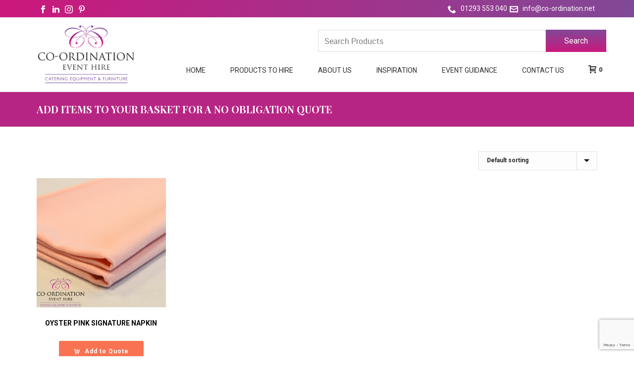

--- FILE ---
content_type: text/html; charset=UTF-8
request_url: https://co-ordination.net/product-tag/oyster-pink-serviette/
body_size: 18369
content:



<!DOCTYPE html>
<html lang="en-US" >
<head>
		<meta charset="UTF-8" /><meta name="viewport" content="width=device-width, initial-scale=1.0, minimum-scale=1.0, maximum-scale=1.0, user-scalable=0" /><meta http-equiv="X-UA-Compatible" content="IE=edge,chrome=1" /><meta name="format-detection" content="telephone=no"><script type="text/javascript">var ajaxurl = "https://co-ordination.net/wp-admin/admin-ajax.php";</script><meta name='robots' content='index, follow, max-image-preview:large, max-snippet:-1, max-video-preview:-1' />

		<style id="critical-path-css" type="text/css">
			body,html{width:100%;height:100%;margin:0;padding:0}.page-preloader{top:0;left:0;z-index:999;position:fixed;height:100%;width:100%;text-align:center}.preloader-preview-area{-webkit-animation-delay:-.2s;animation-delay:-.2s;top:50%;-webkit-transform:translateY(100%);-ms-transform:translateY(100%);transform:translateY(100%);margin-top:10px;max-height:calc(50% - 20px);opacity:1;width:100%;text-align:center;position:absolute}.preloader-logo{max-width:90%;top:50%;-webkit-transform:translateY(-100%);-ms-transform:translateY(-100%);transform:translateY(-100%);margin:-10px auto 0 auto;max-height:calc(50% - 20px);opacity:1;position:relative}.ball-pulse>div{width:15px;height:15px;border-radius:100%;margin:2px;-webkit-animation-fill-mode:both;animation-fill-mode:both;display:inline-block;-webkit-animation:ball-pulse .75s infinite cubic-bezier(.2,.68,.18,1.08);animation:ball-pulse .75s infinite cubic-bezier(.2,.68,.18,1.08)}.ball-pulse>div:nth-child(1){-webkit-animation-delay:-.36s;animation-delay:-.36s}.ball-pulse>div:nth-child(2){-webkit-animation-delay:-.24s;animation-delay:-.24s}.ball-pulse>div:nth-child(3){-webkit-animation-delay:-.12s;animation-delay:-.12s}@-webkit-keyframes ball-pulse{0%{-webkit-transform:scale(1);transform:scale(1);opacity:1}45%{-webkit-transform:scale(.1);transform:scale(.1);opacity:.7}80%{-webkit-transform:scale(1);transform:scale(1);opacity:1}}@keyframes ball-pulse{0%{-webkit-transform:scale(1);transform:scale(1);opacity:1}45%{-webkit-transform:scale(.1);transform:scale(.1);opacity:.7}80%{-webkit-transform:scale(1);transform:scale(1);opacity:1}}.ball-clip-rotate-pulse{position:relative;-webkit-transform:translateY(-15px) translateX(-10px);-ms-transform:translateY(-15px) translateX(-10px);transform:translateY(-15px) translateX(-10px);display:inline-block}.ball-clip-rotate-pulse>div{-webkit-animation-fill-mode:both;animation-fill-mode:both;position:absolute;top:0;left:0;border-radius:100%}.ball-clip-rotate-pulse>div:first-child{height:36px;width:36px;top:7px;left:-7px;-webkit-animation:ball-clip-rotate-pulse-scale 1s 0s cubic-bezier(.09,.57,.49,.9) infinite;animation:ball-clip-rotate-pulse-scale 1s 0s cubic-bezier(.09,.57,.49,.9) infinite}.ball-clip-rotate-pulse>div:last-child{position:absolute;width:50px;height:50px;left:-16px;top:-2px;background:0 0;border:2px solid;-webkit-animation:ball-clip-rotate-pulse-rotate 1s 0s cubic-bezier(.09,.57,.49,.9) infinite;animation:ball-clip-rotate-pulse-rotate 1s 0s cubic-bezier(.09,.57,.49,.9) infinite;-webkit-animation-duration:1s;animation-duration:1s}@-webkit-keyframes ball-clip-rotate-pulse-rotate{0%{-webkit-transform:rotate(0) scale(1);transform:rotate(0) scale(1)}50%{-webkit-transform:rotate(180deg) scale(.6);transform:rotate(180deg) scale(.6)}100%{-webkit-transform:rotate(360deg) scale(1);transform:rotate(360deg) scale(1)}}@keyframes ball-clip-rotate-pulse-rotate{0%{-webkit-transform:rotate(0) scale(1);transform:rotate(0) scale(1)}50%{-webkit-transform:rotate(180deg) scale(.6);transform:rotate(180deg) scale(.6)}100%{-webkit-transform:rotate(360deg) scale(1);transform:rotate(360deg) scale(1)}}@-webkit-keyframes ball-clip-rotate-pulse-scale{30%{-webkit-transform:scale(.3);transform:scale(.3)}100%{-webkit-transform:scale(1);transform:scale(1)}}@keyframes ball-clip-rotate-pulse-scale{30%{-webkit-transform:scale(.3);transform:scale(.3)}100%{-webkit-transform:scale(1);transform:scale(1)}}@-webkit-keyframes square-spin{25%{-webkit-transform:perspective(100px) rotateX(180deg) rotateY(0);transform:perspective(100px) rotateX(180deg) rotateY(0)}50%{-webkit-transform:perspective(100px) rotateX(180deg) rotateY(180deg);transform:perspective(100px) rotateX(180deg) rotateY(180deg)}75%{-webkit-transform:perspective(100px) rotateX(0) rotateY(180deg);transform:perspective(100px) rotateX(0) rotateY(180deg)}100%{-webkit-transform:perspective(100px) rotateX(0) rotateY(0);transform:perspective(100px) rotateX(0) rotateY(0)}}@keyframes square-spin{25%{-webkit-transform:perspective(100px) rotateX(180deg) rotateY(0);transform:perspective(100px) rotateX(180deg) rotateY(0)}50%{-webkit-transform:perspective(100px) rotateX(180deg) rotateY(180deg);transform:perspective(100px) rotateX(180deg) rotateY(180deg)}75%{-webkit-transform:perspective(100px) rotateX(0) rotateY(180deg);transform:perspective(100px) rotateX(0) rotateY(180deg)}100%{-webkit-transform:perspective(100px) rotateX(0) rotateY(0);transform:perspective(100px) rotateX(0) rotateY(0)}}.square-spin{display:inline-block}.square-spin>div{-webkit-animation-fill-mode:both;animation-fill-mode:both;width:50px;height:50px;-webkit-animation:square-spin 3s 0s cubic-bezier(.09,.57,.49,.9) infinite;animation:square-spin 3s 0s cubic-bezier(.09,.57,.49,.9) infinite}.cube-transition{position:relative;-webkit-transform:translate(-25px,-25px);-ms-transform:translate(-25px,-25px);transform:translate(-25px,-25px);display:inline-block}.cube-transition>div{-webkit-animation-fill-mode:both;animation-fill-mode:both;width:15px;height:15px;position:absolute;top:-5px;left:-5px;-webkit-animation:cube-transition 1.6s 0s infinite ease-in-out;animation:cube-transition 1.6s 0s infinite ease-in-out}.cube-transition>div:last-child{-webkit-animation-delay:-.8s;animation-delay:-.8s}@-webkit-keyframes cube-transition{25%{-webkit-transform:translateX(50px) scale(.5) rotate(-90deg);transform:translateX(50px) scale(.5) rotate(-90deg)}50%{-webkit-transform:translate(50px,50px) rotate(-180deg);transform:translate(50px,50px) rotate(-180deg)}75%{-webkit-transform:translateY(50px) scale(.5) rotate(-270deg);transform:translateY(50px) scale(.5) rotate(-270deg)}100%{-webkit-transform:rotate(-360deg);transform:rotate(-360deg)}}@keyframes cube-transition{25%{-webkit-transform:translateX(50px) scale(.5) rotate(-90deg);transform:translateX(50px) scale(.5) rotate(-90deg)}50%{-webkit-transform:translate(50px,50px) rotate(-180deg);transform:translate(50px,50px) rotate(-180deg)}75%{-webkit-transform:translateY(50px) scale(.5) rotate(-270deg);transform:translateY(50px) scale(.5) rotate(-270deg)}100%{-webkit-transform:rotate(-360deg);transform:rotate(-360deg)}}.ball-scale>div{border-radius:100%;margin:2px;-webkit-animation-fill-mode:both;animation-fill-mode:both;display:inline-block;height:60px;width:60px;-webkit-animation:ball-scale 1s 0s ease-in-out infinite;animation:ball-scale 1s 0s ease-in-out infinite}@-webkit-keyframes ball-scale{0%{-webkit-transform:scale(0);transform:scale(0)}100%{-webkit-transform:scale(1);transform:scale(1);opacity:0}}@keyframes ball-scale{0%{-webkit-transform:scale(0);transform:scale(0)}100%{-webkit-transform:scale(1);transform:scale(1);opacity:0}}.line-scale>div{-webkit-animation-fill-mode:both;animation-fill-mode:both;display:inline-block;width:5px;height:50px;border-radius:2px;margin:2px}.line-scale>div:nth-child(1){-webkit-animation:line-scale 1s -.5s infinite cubic-bezier(.2,.68,.18,1.08);animation:line-scale 1s -.5s infinite cubic-bezier(.2,.68,.18,1.08)}.line-scale>div:nth-child(2){-webkit-animation:line-scale 1s -.4s infinite cubic-bezier(.2,.68,.18,1.08);animation:line-scale 1s -.4s infinite cubic-bezier(.2,.68,.18,1.08)}.line-scale>div:nth-child(3){-webkit-animation:line-scale 1s -.3s infinite cubic-bezier(.2,.68,.18,1.08);animation:line-scale 1s -.3s infinite cubic-bezier(.2,.68,.18,1.08)}.line-scale>div:nth-child(4){-webkit-animation:line-scale 1s -.2s infinite cubic-bezier(.2,.68,.18,1.08);animation:line-scale 1s -.2s infinite cubic-bezier(.2,.68,.18,1.08)}.line-scale>div:nth-child(5){-webkit-animation:line-scale 1s -.1s infinite cubic-bezier(.2,.68,.18,1.08);animation:line-scale 1s -.1s infinite cubic-bezier(.2,.68,.18,1.08)}@-webkit-keyframes line-scale{0%{-webkit-transform:scaley(1);transform:scaley(1)}50%{-webkit-transform:scaley(.4);transform:scaley(.4)}100%{-webkit-transform:scaley(1);transform:scaley(1)}}@keyframes line-scale{0%{-webkit-transform:scaley(1);transform:scaley(1)}50%{-webkit-transform:scaley(.4);transform:scaley(.4)}100%{-webkit-transform:scaley(1);transform:scaley(1)}}.ball-scale-multiple{position:relative;-webkit-transform:translateY(30px);-ms-transform:translateY(30px);transform:translateY(30px);display:inline-block}.ball-scale-multiple>div{border-radius:100%;-webkit-animation-fill-mode:both;animation-fill-mode:both;margin:2px;position:absolute;left:-30px;top:0;opacity:0;margin:0;width:50px;height:50px;-webkit-animation:ball-scale-multiple 1s 0s linear infinite;animation:ball-scale-multiple 1s 0s linear infinite}.ball-scale-multiple>div:nth-child(2){-webkit-animation-delay:-.2s;animation-delay:-.2s}.ball-scale-multiple>div:nth-child(3){-webkit-animation-delay:-.2s;animation-delay:-.2s}@-webkit-keyframes ball-scale-multiple{0%{-webkit-transform:scale(0);transform:scale(0);opacity:0}5%{opacity:1}100%{-webkit-transform:scale(1);transform:scale(1);opacity:0}}@keyframes ball-scale-multiple{0%{-webkit-transform:scale(0);transform:scale(0);opacity:0}5%{opacity:1}100%{-webkit-transform:scale(1);transform:scale(1);opacity:0}}.ball-pulse-sync{display:inline-block}.ball-pulse-sync>div{width:15px;height:15px;border-radius:100%;margin:2px;-webkit-animation-fill-mode:both;animation-fill-mode:both;display:inline-block}.ball-pulse-sync>div:nth-child(1){-webkit-animation:ball-pulse-sync .6s -.21s infinite ease-in-out;animation:ball-pulse-sync .6s -.21s infinite ease-in-out}.ball-pulse-sync>div:nth-child(2){-webkit-animation:ball-pulse-sync .6s -.14s infinite ease-in-out;animation:ball-pulse-sync .6s -.14s infinite ease-in-out}.ball-pulse-sync>div:nth-child(3){-webkit-animation:ball-pulse-sync .6s -70ms infinite ease-in-out;animation:ball-pulse-sync .6s -70ms infinite ease-in-out}@-webkit-keyframes ball-pulse-sync{33%{-webkit-transform:translateY(10px);transform:translateY(10px)}66%{-webkit-transform:translateY(-10px);transform:translateY(-10px)}100%{-webkit-transform:translateY(0);transform:translateY(0)}}@keyframes ball-pulse-sync{33%{-webkit-transform:translateY(10px);transform:translateY(10px)}66%{-webkit-transform:translateY(-10px);transform:translateY(-10px)}100%{-webkit-transform:translateY(0);transform:translateY(0)}}.transparent-circle{display:inline-block;border-top:.5em solid rgba(255,255,255,.2);border-right:.5em solid rgba(255,255,255,.2);border-bottom:.5em solid rgba(255,255,255,.2);border-left:.5em solid #fff;-webkit-transform:translateZ(0);transform:translateZ(0);-webkit-animation:transparent-circle 1.1s infinite linear;animation:transparent-circle 1.1s infinite linear;width:50px;height:50px;border-radius:50%}.transparent-circle:after{border-radius:50%;width:10em;height:10em}@-webkit-keyframes transparent-circle{0%{-webkit-transform:rotate(0);transform:rotate(0)}100%{-webkit-transform:rotate(360deg);transform:rotate(360deg)}}@keyframes transparent-circle{0%{-webkit-transform:rotate(0);transform:rotate(0)}100%{-webkit-transform:rotate(360deg);transform:rotate(360deg)}}.ball-spin-fade-loader{position:relative;top:-10px;left:-10px;display:inline-block}.ball-spin-fade-loader>div{width:15px;height:15px;border-radius:100%;margin:2px;-webkit-animation-fill-mode:both;animation-fill-mode:both;position:absolute;-webkit-animation:ball-spin-fade-loader 1s infinite linear;animation:ball-spin-fade-loader 1s infinite linear}.ball-spin-fade-loader>div:nth-child(1){top:25px;left:0;animation-delay:-.84s;-webkit-animation-delay:-.84s}.ball-spin-fade-loader>div:nth-child(2){top:17.05px;left:17.05px;animation-delay:-.72s;-webkit-animation-delay:-.72s}.ball-spin-fade-loader>div:nth-child(3){top:0;left:25px;animation-delay:-.6s;-webkit-animation-delay:-.6s}.ball-spin-fade-loader>div:nth-child(4){top:-17.05px;left:17.05px;animation-delay:-.48s;-webkit-animation-delay:-.48s}.ball-spin-fade-loader>div:nth-child(5){top:-25px;left:0;animation-delay:-.36s;-webkit-animation-delay:-.36s}.ball-spin-fade-loader>div:nth-child(6){top:-17.05px;left:-17.05px;animation-delay:-.24s;-webkit-animation-delay:-.24s}.ball-spin-fade-loader>div:nth-child(7){top:0;left:-25px;animation-delay:-.12s;-webkit-animation-delay:-.12s}.ball-spin-fade-loader>div:nth-child(8){top:17.05px;left:-17.05px;animation-delay:0s;-webkit-animation-delay:0s}@-webkit-keyframes ball-spin-fade-loader{50%{opacity:.3;-webkit-transform:scale(.4);transform:scale(.4)}100%{opacity:1;-webkit-transform:scale(1);transform:scale(1)}}@keyframes ball-spin-fade-loader{50%{opacity:.3;-webkit-transform:scale(.4);transform:scale(.4)}100%{opacity:1;-webkit-transform:scale(1);transform:scale(1)}}		</style>

		
	<!-- This site is optimized with the Yoast SEO plugin v21.7 - https://yoast.com/wordpress/plugins/seo/ -->
	<title>Oyster Pink Serviette Archives - Co-Ordination Event Hire</title>
	<link rel="canonical" href="https://co-ordination.net/product-tag/oyster-pink-serviette/" />
	<meta property="og:locale" content="en_US" />
	<meta property="og:type" content="article" />
	<meta property="og:title" content="Oyster Pink Serviette Archives - Co-Ordination Event Hire" />
	<meta property="og:url" content="https://co-ordination.net/product-tag/oyster-pink-serviette/" />
	<meta property="og:site_name" content="Co-Ordination Event Hire" />
	<meta property="og:image" content="https://co-ordination.net/wp-content/uploads/2019/09/70182555_2823672567696710_2265508133818335232_n.jpg" />
	<meta property="og:image:width" content="620" />
	<meta property="og:image:height" content="620" />
	<meta property="og:image:type" content="image/jpeg" />
	<meta name="twitter:card" content="summary_large_image" />
	<script type="application/ld+json" class="yoast-schema-graph">{"@context":"https://schema.org","@graph":[{"@type":"CollectionPage","@id":"https://co-ordination.net/product-tag/oyster-pink-serviette/","url":"https://co-ordination.net/product-tag/oyster-pink-serviette/","name":"Oyster Pink Serviette Archives - Co-Ordination Event Hire","isPartOf":{"@id":"https://co-ordination.net/#website"},"primaryImageOfPage":{"@id":"https://co-ordination.net/product-tag/oyster-pink-serviette/#primaryimage"},"image":{"@id":"https://co-ordination.net/product-tag/oyster-pink-serviette/#primaryimage"},"thumbnailUrl":"https://co-ordination.net/wp-content/uploads/2018/06/3.png","breadcrumb":{"@id":"https://co-ordination.net/product-tag/oyster-pink-serviette/#breadcrumb"},"inLanguage":"en-US"},{"@type":"ImageObject","inLanguage":"en-US","@id":"https://co-ordination.net/product-tag/oyster-pink-serviette/#primaryimage","url":"https://co-ordination.net/wp-content/uploads/2018/06/3.png","contentUrl":"https://co-ordination.net/wp-content/uploads/2018/06/3.png","width":500,"height":500},{"@type":"BreadcrumbList","@id":"https://co-ordination.net/product-tag/oyster-pink-serviette/#breadcrumb","itemListElement":[{"@type":"ListItem","position":1,"name":"Home","item":"https://co-ordination.net/"},{"@type":"ListItem","position":2,"name":"Oyster Pink Serviette"}]},{"@type":"WebSite","@id":"https://co-ordination.net/#website","url":"https://co-ordination.net/","name":"Co-Ordination Event Hire","description":"Catering equipment and event hire in London, Surrey, Sussex and Kent","potentialAction":[{"@type":"SearchAction","target":{"@type":"EntryPoint","urlTemplate":"https://co-ordination.net/?s={search_term_string}"},"query-input":"required name=search_term_string"}],"inLanguage":"en-US"}]}</script>
	<!-- / Yoast SEO plugin. -->


<link rel="alternate" type="application/rss+xml" title="Co-Ordination Event Hire &raquo; Feed" href="https://co-ordination.net/feed/" />
<link rel="alternate" type="application/rss+xml" title="Co-Ordination Event Hire &raquo; Comments Feed" href="https://co-ordination.net/comments/feed/" />

<link rel="shortcut icon" href="https://co-ordination.net/wp-content/uploads/2018/06/favicon.png"  />
<link rel="alternate" type="application/rss+xml" title="Co-Ordination Event Hire &raquo; Oyster Pink Serviette Tag Feed" href="https://co-ordination.net/product-tag/oyster-pink-serviette/feed/" />
<script type="text/javascript">window.abb = {};php = {};window.PHP = {};PHP.ajax = "https://co-ordination.net/wp-admin/admin-ajax.php";PHP.wp_p_id = "";var mk_header_parallax, mk_banner_parallax, mk_page_parallax, mk_footer_parallax, mk_body_parallax;var mk_images_dir = "https://co-ordination.net/wp-content/themes/jupiter/assets/images",mk_theme_js_path = "https://co-ordination.net/wp-content/themes/jupiter/assets/js",mk_theme_dir = "https://co-ordination.net/wp-content/themes/jupiter",mk_captcha_placeholder = "Enter Captcha",mk_captcha_invalid_txt = "Invalid. Try again.",mk_captcha_correct_txt = "Captcha correct.",mk_responsive_nav_width = 1140,mk_vertical_header_back = "Back",mk_vertical_header_anim = "1",mk_check_rtl = true,mk_grid_width = 1172,mk_ajax_search_option = "disable",mk_preloader_bg_color = "#fff",mk_accent_color = "#cb187c",mk_go_to_top =  "true",mk_smooth_scroll =  "true",mk_preloader_bar_color = "#cb187c",mk_preloader_logo = "";mk_typekit_id   = "",mk_google_fonts = ["Roboto:100italic,200italic,300italic,400italic,500italic,600italic,700italic,800italic,900italic,100,200,300,400,500,600,700,800,900","Playfair Display:100italic,200italic,300italic,400italic,500italic,600italic,700italic,800italic,900italic,100,200,300,400,500,600,700,800,900"],mk_global_lazyload = true;</script><link rel='stylesheet' id='layerslider-css' href='https://co-ordination.net/wp-content/plugins/layerslider/static/layerslider/css/layerslider.css?ver=6.7.6' type='text/css' media='all' />
<link rel='stylesheet' id='wp-block-library-css' href='https://co-ordination.net/wp-includes/css/dist/block-library/style.min.css?ver=6.5.2' type='text/css' media='all' />
<style id='classic-theme-styles-inline-css' type='text/css'>
/*! This file is auto-generated */
.wp-block-button__link{color:#fff;background-color:#32373c;border-radius:9999px;box-shadow:none;text-decoration:none;padding:calc(.667em + 2px) calc(1.333em + 2px);font-size:1.125em}.wp-block-file__button{background:#32373c;color:#fff;text-decoration:none}
</style>
<style id='global-styles-inline-css' type='text/css'>
body{--wp--preset--color--black: #000000;--wp--preset--color--cyan-bluish-gray: #abb8c3;--wp--preset--color--white: #ffffff;--wp--preset--color--pale-pink: #f78da7;--wp--preset--color--vivid-red: #cf2e2e;--wp--preset--color--luminous-vivid-orange: #ff6900;--wp--preset--color--luminous-vivid-amber: #fcb900;--wp--preset--color--light-green-cyan: #7bdcb5;--wp--preset--color--vivid-green-cyan: #00d084;--wp--preset--color--pale-cyan-blue: #8ed1fc;--wp--preset--color--vivid-cyan-blue: #0693e3;--wp--preset--color--vivid-purple: #9b51e0;--wp--preset--gradient--vivid-cyan-blue-to-vivid-purple: linear-gradient(135deg,rgba(6,147,227,1) 0%,rgb(155,81,224) 100%);--wp--preset--gradient--light-green-cyan-to-vivid-green-cyan: linear-gradient(135deg,rgb(122,220,180) 0%,rgb(0,208,130) 100%);--wp--preset--gradient--luminous-vivid-amber-to-luminous-vivid-orange: linear-gradient(135deg,rgba(252,185,0,1) 0%,rgba(255,105,0,1) 100%);--wp--preset--gradient--luminous-vivid-orange-to-vivid-red: linear-gradient(135deg,rgba(255,105,0,1) 0%,rgb(207,46,46) 100%);--wp--preset--gradient--very-light-gray-to-cyan-bluish-gray: linear-gradient(135deg,rgb(238,238,238) 0%,rgb(169,184,195) 100%);--wp--preset--gradient--cool-to-warm-spectrum: linear-gradient(135deg,rgb(74,234,220) 0%,rgb(151,120,209) 20%,rgb(207,42,186) 40%,rgb(238,44,130) 60%,rgb(251,105,98) 80%,rgb(254,248,76) 100%);--wp--preset--gradient--blush-light-purple: linear-gradient(135deg,rgb(255,206,236) 0%,rgb(152,150,240) 100%);--wp--preset--gradient--blush-bordeaux: linear-gradient(135deg,rgb(254,205,165) 0%,rgb(254,45,45) 50%,rgb(107,0,62) 100%);--wp--preset--gradient--luminous-dusk: linear-gradient(135deg,rgb(255,203,112) 0%,rgb(199,81,192) 50%,rgb(65,88,208) 100%);--wp--preset--gradient--pale-ocean: linear-gradient(135deg,rgb(255,245,203) 0%,rgb(182,227,212) 50%,rgb(51,167,181) 100%);--wp--preset--gradient--electric-grass: linear-gradient(135deg,rgb(202,248,128) 0%,rgb(113,206,126) 100%);--wp--preset--gradient--midnight: linear-gradient(135deg,rgb(2,3,129) 0%,rgb(40,116,252) 100%);--wp--preset--font-size--small: 13px;--wp--preset--font-size--medium: 20px;--wp--preset--font-size--large: 36px;--wp--preset--font-size--x-large: 42px;--wp--preset--spacing--20: 0.44rem;--wp--preset--spacing--30: 0.67rem;--wp--preset--spacing--40: 1rem;--wp--preset--spacing--50: 1.5rem;--wp--preset--spacing--60: 2.25rem;--wp--preset--spacing--70: 3.38rem;--wp--preset--spacing--80: 5.06rem;--wp--preset--shadow--natural: 6px 6px 9px rgba(0, 0, 0, 0.2);--wp--preset--shadow--deep: 12px 12px 50px rgba(0, 0, 0, 0.4);--wp--preset--shadow--sharp: 6px 6px 0px rgba(0, 0, 0, 0.2);--wp--preset--shadow--outlined: 6px 6px 0px -3px rgba(255, 255, 255, 1), 6px 6px rgba(0, 0, 0, 1);--wp--preset--shadow--crisp: 6px 6px 0px rgba(0, 0, 0, 1);}:where(.is-layout-flex){gap: 0.5em;}:where(.is-layout-grid){gap: 0.5em;}body .is-layout-flow > .alignleft{float: left;margin-inline-start: 0;margin-inline-end: 2em;}body .is-layout-flow > .alignright{float: right;margin-inline-start: 2em;margin-inline-end: 0;}body .is-layout-flow > .aligncenter{margin-left: auto !important;margin-right: auto !important;}body .is-layout-constrained > .alignleft{float: left;margin-inline-start: 0;margin-inline-end: 2em;}body .is-layout-constrained > .alignright{float: right;margin-inline-start: 2em;margin-inline-end: 0;}body .is-layout-constrained > .aligncenter{margin-left: auto !important;margin-right: auto !important;}body .is-layout-constrained > :where(:not(.alignleft):not(.alignright):not(.alignfull)){max-width: var(--wp--style--global--content-size);margin-left: auto !important;margin-right: auto !important;}body .is-layout-constrained > .alignwide{max-width: var(--wp--style--global--wide-size);}body .is-layout-flex{display: flex;}body .is-layout-flex{flex-wrap: wrap;align-items: center;}body .is-layout-flex > *{margin: 0;}body .is-layout-grid{display: grid;}body .is-layout-grid > *{margin: 0;}:where(.wp-block-columns.is-layout-flex){gap: 2em;}:where(.wp-block-columns.is-layout-grid){gap: 2em;}:where(.wp-block-post-template.is-layout-flex){gap: 1.25em;}:where(.wp-block-post-template.is-layout-grid){gap: 1.25em;}.has-black-color{color: var(--wp--preset--color--black) !important;}.has-cyan-bluish-gray-color{color: var(--wp--preset--color--cyan-bluish-gray) !important;}.has-white-color{color: var(--wp--preset--color--white) !important;}.has-pale-pink-color{color: var(--wp--preset--color--pale-pink) !important;}.has-vivid-red-color{color: var(--wp--preset--color--vivid-red) !important;}.has-luminous-vivid-orange-color{color: var(--wp--preset--color--luminous-vivid-orange) !important;}.has-luminous-vivid-amber-color{color: var(--wp--preset--color--luminous-vivid-amber) !important;}.has-light-green-cyan-color{color: var(--wp--preset--color--light-green-cyan) !important;}.has-vivid-green-cyan-color{color: var(--wp--preset--color--vivid-green-cyan) !important;}.has-pale-cyan-blue-color{color: var(--wp--preset--color--pale-cyan-blue) !important;}.has-vivid-cyan-blue-color{color: var(--wp--preset--color--vivid-cyan-blue) !important;}.has-vivid-purple-color{color: var(--wp--preset--color--vivid-purple) !important;}.has-black-background-color{background-color: var(--wp--preset--color--black) !important;}.has-cyan-bluish-gray-background-color{background-color: var(--wp--preset--color--cyan-bluish-gray) !important;}.has-white-background-color{background-color: var(--wp--preset--color--white) !important;}.has-pale-pink-background-color{background-color: var(--wp--preset--color--pale-pink) !important;}.has-vivid-red-background-color{background-color: var(--wp--preset--color--vivid-red) !important;}.has-luminous-vivid-orange-background-color{background-color: var(--wp--preset--color--luminous-vivid-orange) !important;}.has-luminous-vivid-amber-background-color{background-color: var(--wp--preset--color--luminous-vivid-amber) !important;}.has-light-green-cyan-background-color{background-color: var(--wp--preset--color--light-green-cyan) !important;}.has-vivid-green-cyan-background-color{background-color: var(--wp--preset--color--vivid-green-cyan) !important;}.has-pale-cyan-blue-background-color{background-color: var(--wp--preset--color--pale-cyan-blue) !important;}.has-vivid-cyan-blue-background-color{background-color: var(--wp--preset--color--vivid-cyan-blue) !important;}.has-vivid-purple-background-color{background-color: var(--wp--preset--color--vivid-purple) !important;}.has-black-border-color{border-color: var(--wp--preset--color--black) !important;}.has-cyan-bluish-gray-border-color{border-color: var(--wp--preset--color--cyan-bluish-gray) !important;}.has-white-border-color{border-color: var(--wp--preset--color--white) !important;}.has-pale-pink-border-color{border-color: var(--wp--preset--color--pale-pink) !important;}.has-vivid-red-border-color{border-color: var(--wp--preset--color--vivid-red) !important;}.has-luminous-vivid-orange-border-color{border-color: var(--wp--preset--color--luminous-vivid-orange) !important;}.has-luminous-vivid-amber-border-color{border-color: var(--wp--preset--color--luminous-vivid-amber) !important;}.has-light-green-cyan-border-color{border-color: var(--wp--preset--color--light-green-cyan) !important;}.has-vivid-green-cyan-border-color{border-color: var(--wp--preset--color--vivid-green-cyan) !important;}.has-pale-cyan-blue-border-color{border-color: var(--wp--preset--color--pale-cyan-blue) !important;}.has-vivid-cyan-blue-border-color{border-color: var(--wp--preset--color--vivid-cyan-blue) !important;}.has-vivid-purple-border-color{border-color: var(--wp--preset--color--vivid-purple) !important;}.has-vivid-cyan-blue-to-vivid-purple-gradient-background{background: var(--wp--preset--gradient--vivid-cyan-blue-to-vivid-purple) !important;}.has-light-green-cyan-to-vivid-green-cyan-gradient-background{background: var(--wp--preset--gradient--light-green-cyan-to-vivid-green-cyan) !important;}.has-luminous-vivid-amber-to-luminous-vivid-orange-gradient-background{background: var(--wp--preset--gradient--luminous-vivid-amber-to-luminous-vivid-orange) !important;}.has-luminous-vivid-orange-to-vivid-red-gradient-background{background: var(--wp--preset--gradient--luminous-vivid-orange-to-vivid-red) !important;}.has-very-light-gray-to-cyan-bluish-gray-gradient-background{background: var(--wp--preset--gradient--very-light-gray-to-cyan-bluish-gray) !important;}.has-cool-to-warm-spectrum-gradient-background{background: var(--wp--preset--gradient--cool-to-warm-spectrum) !important;}.has-blush-light-purple-gradient-background{background: var(--wp--preset--gradient--blush-light-purple) !important;}.has-blush-bordeaux-gradient-background{background: var(--wp--preset--gradient--blush-bordeaux) !important;}.has-luminous-dusk-gradient-background{background: var(--wp--preset--gradient--luminous-dusk) !important;}.has-pale-ocean-gradient-background{background: var(--wp--preset--gradient--pale-ocean) !important;}.has-electric-grass-gradient-background{background: var(--wp--preset--gradient--electric-grass) !important;}.has-midnight-gradient-background{background: var(--wp--preset--gradient--midnight) !important;}.has-small-font-size{font-size: var(--wp--preset--font-size--small) !important;}.has-medium-font-size{font-size: var(--wp--preset--font-size--medium) !important;}.has-large-font-size{font-size: var(--wp--preset--font-size--large) !important;}.has-x-large-font-size{font-size: var(--wp--preset--font-size--x-large) !important;}
.wp-block-navigation a:where(:not(.wp-element-button)){color: inherit;}
:where(.wp-block-post-template.is-layout-flex){gap: 1.25em;}:where(.wp-block-post-template.is-layout-grid){gap: 1.25em;}
:where(.wp-block-columns.is-layout-flex){gap: 2em;}:where(.wp-block-columns.is-layout-grid){gap: 2em;}
.wp-block-pullquote{font-size: 1.5em;line-height: 1.6;}
</style>
<link rel='stylesheet' id='contact-form-7-css' href='https://co-ordination.net/wp-content/plugins/contact-form-7/includes/css/styles.css?ver=5.9.3' type='text/css' media='all' />
<link rel='stylesheet' id='woocommerce-layout-css' href='https://co-ordination.net/wp-content/plugins/woocommerce/assets/css/woocommerce-layout.css?ver=8.2.0' type='text/css' media='all' />
<link rel='stylesheet' id='woocommerce-smallscreen-css' href='https://co-ordination.net/wp-content/plugins/woocommerce/assets/css/woocommerce-smallscreen.css?ver=8.2.0' type='text/css' media='only screen and (max-width: 768px)' />
<link rel='stylesheet' id='woocommerce-general-css' href='https://co-ordination.net/wp-content/plugins/woocommerce/assets/css/woocommerce.css?ver=8.2.0' type='text/css' media='all' />
<style id='woocommerce-inline-inline-css' type='text/css'>
.woocommerce form .form-row .required { visibility: visible; }
</style>
<link rel='stylesheet' id='theme-styles-css' href='https://co-ordination.net/wp-content/themes/jupiter/assets/stylesheet/min/full-styles.6.1.4.css?ver=1540812786' type='text/css' media='all' />
<style id='theme-styles-inline-css' type='text/css'>
body { background-color:#fff; } .hb-custom-header #mk-page-introduce, .mk-header { background-color:#f7f7f7;background-size:cover;-webkit-background-size:cover;-moz-background-size:cover; } .hb-custom-header > div, .mk-header-bg { background-color:#fff; } .mk-classic-nav-bg { background-color:#fff; } .master-holder-bg { background-color:#fff; } #mk-footer { background-color:#f0eff1; } #mk-boxed-layout { -webkit-box-shadow:0 0 px rgba(0, 0, 0, ); -moz-box-shadow:0 0 px rgba(0, 0, 0, ); box-shadow:0 0 px rgba(0, 0, 0, ); } .mk-news-tab .mk-tabs-tabs .is-active a, .mk-fancy-title.pattern-style span, .mk-fancy-title.pattern-style.color-gradient span:after, .page-bg-color { background-color:#fff; } .page-title { font-size:26px; color:#ffffff; text-transform:uppercase; font-weight:400; letter-spacing:0px; } .page-subtitle { font-size:14px; line-height:100%; color:#a3a3a3; font-size:14px; text-transform:none; } .mk-header { border-bottom:1px solid #ededed; } .header-style-1 .mk-header-padding-wrapper, .header-style-2 .mk-header-padding-wrapper, .header-style-3 .mk-header-padding-wrapper { padding-top:186px; } .mk-process-steps[max-width~="950px"] ul::before { display:none !important; } .mk-process-steps[max-width~="950px"] li { margin-bottom:30px !important; width:100% !important; text-align:center; } .mk-event-countdown-ul[max-width~="750px"] li { width:90%; display:block; margin:0 auto 15px; } body { font-family:Roboto } h1, h2, h3 { font-family:Playfair Display } @font-face { font-family:'star'; src:url('https://co-ordination.net/wp-content/themes/jupiter/assets/stylesheet/fonts/star/font.eot'); src:url('https://co-ordination.net/wp-content/themes/jupiter/assets/stylesheet/fonts/star/font.eot?#iefix') format('embedded-opentype'), url('https://co-ordination.net/wp-content/themes/jupiter/assets/stylesheet/fonts/star/font.woff') format('woff'), url('https://co-ordination.net/wp-content/themes/jupiter/assets/stylesheet/fonts/star/font.ttf') format('truetype'), url('https://co-ordination.net/wp-content/themes/jupiter/assets/stylesheet/fonts/star/font.svg#star') format('svg'); font-weight:normal; font-style:normal; } @font-face { font-family:'WooCommerce'; src:url('https://co-ordination.net/wp-content/themes/jupiter/assets/stylesheet/fonts/woocommerce/font.eot'); src:url('https://co-ordination.net/wp-content/themes/jupiter/assets/stylesheet/fonts/woocommerce/font.eot?#iefix') format('embedded-opentype'), url('https://co-ordination.net/wp-content/themes/jupiter/assets/stylesheet/fonts/woocommerce/font.woff') format('woff'), url('https://co-ordination.net/wp-content/themes/jupiter/assets/stylesheet/fonts/woocommerce/font.ttf') format('truetype'), url('https://co-ordination.net/wp-content/themes/jupiter/assets/stylesheet/fonts/woocommerce/font.svg#WooCommerce') format('svg'); font-weight:normal; font-style:normal; }
</style>
<link rel='stylesheet' id='mkhb-render-css' href='https://co-ordination.net/wp-content/themes/jupiter/header-builder/includes/assets/css/mkhb-render.css?ver=6.1.4' type='text/css' media='all' />
<link rel='stylesheet' id='mkhb-row-css' href='https://co-ordination.net/wp-content/themes/jupiter/header-builder/includes/assets/css/mkhb-row.css?ver=6.1.4' type='text/css' media='all' />
<link rel='stylesheet' id='mkhb-column-css' href='https://co-ordination.net/wp-content/themes/jupiter/header-builder/includes/assets/css/mkhb-column.css?ver=6.1.4' type='text/css' media='all' />
<link rel='stylesheet' id='mk-woocommerce-common-css' href='https://co-ordination.net/wp-content/themes/jupiter/assets/stylesheet/plugins/min/woocommerce-common.6.1.4.css?ver=1540812786' type='text/css' media='all' />
<link rel='stylesheet' id='mk-cz-woocommerce-css' href='https://co-ordination.net/wp-content/themes/jupiter/framework/admin/customizer/woocommerce/assets/css/woocommerce.6.1.4.css?ver=1540812822' type='text/css' media='all' />
<link rel='stylesheet' id='elementor-icons-css' href='https://co-ordination.net/wp-content/plugins/elementor/assets/lib/eicons/css/elementor-icons.min.css?ver=5.29.0' type='text/css' media='all' />
<link rel='stylesheet' id='elementor-frontend-css' href='https://co-ordination.net/wp-content/plugins/elementor/assets/css/frontend-lite.min.css?ver=3.21.1' type='text/css' media='all' />
<link rel='stylesheet' id='swiper-css' href='https://co-ordination.net/wp-content/plugins/elementor/assets/lib/swiper/v8/css/swiper.min.css?ver=8.4.5' type='text/css' media='all' />
<link rel='stylesheet' id='font-awesome-css' href='https://co-ordination.net/wp-content/plugins/js_composer_theme/assets/lib/bower/font-awesome/css/font-awesome.min.css?ver=5.4.5' type='text/css' media='all' />
<link rel='stylesheet' id='jupiterx-core-raven-frontend-css' href='https://co-ordination.net/wp-content/plugins/jupiterx-core/includes/extensions/raven/assets/css/frontend.min.css?ver=6.5.2' type='text/css' media='all' />
<link rel='stylesheet' id='elementor-post-10466-css' href='https://co-ordination.net/wp-content/uploads/elementor/css/post-10466.css?ver=1715686078' type='text/css' media='all' />
<link rel='stylesheet' id='elementor-pro-css' href='https://co-ordination.net/wp-content/plugins/elementor-pro/assets/css/frontend-lite.min.css?ver=3.7.2' type='text/css' media='all' />
<link rel='stylesheet' id='elementor-global-css' href='https://co-ordination.net/wp-content/uploads/elementor/css/global.css?ver=1715686078' type='text/css' media='all' />
<link rel='stylesheet' id='easy-notification-bar-css' href='https://co-ordination.net/wp-content/plugins/easy-notification-bar/assets/css/front.css?ver=1.5' type='text/css' media='all' />
<style id='easy-notification-bar-inline-css' type='text/css'>
.easy-notification-bar{background:#d60093;color:#ffffff;font-size:12pt;}
</style>
<link rel='stylesheet' id='js_composer_front-css' href='https://co-ordination.net/wp-content/plugins/js_composer_theme/assets/css/js_composer.min.css?ver=5.4.5' type='text/css' media='all' />
<link rel='stylesheet' id='theme-options-css' href='https://co-ordination.net/wp-content/uploads/mk_assets/theme-options-production-1767971157.css?ver=1767971155' type='text/css' media='all' />
<link rel='stylesheet' id='carousel-slider-frontend-css' href='https://co-ordination.net/wp-content/plugins/carousel-slider/assets/css/frontend.css?ver=2.2.11' type='text/css' media='all' />
<link rel='stylesheet' id='mk-style-css' href='https://co-ordination.net/wp-content/themes/jupiter-child/style.css?ver=6.5.2' type='text/css' media='all' />
<link rel='stylesheet' id='wcmmq-front-style-css' href='https://co-ordination.net/wp-content/plugins/woo-min-max-quantity-step-control-single/assets/css/wcmmq-front.css?ver=1.0.0' type='text/css' media='all' />
<link rel='stylesheet' id='google-fonts-1-css' href='https://fonts.googleapis.com/css?family=Roboto%3A100%2C100italic%2C200%2C200italic%2C300%2C300italic%2C400%2C400italic%2C500%2C500italic%2C600%2C600italic%2C700%2C700italic%2C800%2C800italic%2C900%2C900italic%7CRoboto+Slab%3A100%2C100italic%2C200%2C200italic%2C300%2C300italic%2C400%2C400italic%2C500%2C500italic%2C600%2C600italic%2C700%2C700italic%2C800%2C800italic%2C900%2C900italic&#038;display=swap&#038;ver=6.5.2' type='text/css' media='all' />
<link rel="preconnect" href="https://fonts.gstatic.com/" crossorigin><script type="text/javascript" src="https://co-ordination.net/wp-content/themes/jupiter/assets/js/plugins/wp-enqueue/min/webfontloader.js?ver=6.5.2" id="mk-webfontloader-js"></script>
<script type="text/javascript" id="mk-webfontloader-js-after">
/* <![CDATA[ */
WebFontConfig = {
	timeout: 2000
}

if ( mk_typekit_id.length > 0 ) {
	WebFontConfig.typekit = {
		id: mk_typekit_id
	}
}

if ( mk_google_fonts.length > 0 ) {
	WebFontConfig.google = {
		families:  mk_google_fonts
	}
}

if ( (mk_google_fonts.length > 0 || mk_typekit_id.length > 0) && navigator.userAgent.indexOf("Speed Insights") == -1) {
	WebFont.load( WebFontConfig );
}
		
/* ]]> */
</script>
<script type="text/javascript" id="layerslider-greensock-js-extra">
/* <![CDATA[ */
var LS_Meta = {"v":"6.7.6"};
/* ]]> */
</script>
<script type="text/javascript" src="https://co-ordination.net/wp-content/plugins/layerslider/static/layerslider/js/greensock.js?ver=1.19.0" id="layerslider-greensock-js"></script>
<script type="text/javascript" src="https://co-ordination.net/wp-includes/js/jquery/jquery.min.js?ver=3.7.1" id="jquery-core-js"></script>
<script type="text/javascript" src="https://co-ordination.net/wp-includes/js/jquery/jquery-migrate.min.js?ver=3.4.1" id="jquery-migrate-js"></script>
<script type="text/javascript" src="https://co-ordination.net/wp-content/plugins/layerslider/static/layerslider/js/layerslider.kreaturamedia.jquery.js?ver=6.7.6" id="layerslider-js"></script>
<script type="text/javascript" src="https://co-ordination.net/wp-content/plugins/layerslider/static/layerslider/js/layerslider.transitions.js?ver=6.7.6" id="layerslider-transitions-js"></script>
<script type="text/javascript" src="https://co-ordination.net/wp-includes/js/dist/vendor/wp-polyfill-inert.min.js?ver=3.1.2" id="wp-polyfill-inert-js"></script>
<script type="text/javascript" src="https://co-ordination.net/wp-includes/js/dist/vendor/regenerator-runtime.min.js?ver=0.14.0" id="regenerator-runtime-js"></script>
<script type="text/javascript" src="https://co-ordination.net/wp-includes/js/dist/vendor/wp-polyfill.min.js?ver=3.15.0" id="wp-polyfill-js"></script>
<script type="text/javascript" src="https://co-ordination.net/wp-includes/js/dist/hooks.min.js?ver=2810c76e705dd1a53b18" id="wp-hooks-js"></script>
<script type="text/javascript" id="say-what-js-js-extra">
/* <![CDATA[ */
var say_what_data = {"replacements":[]};
/* ]]> */
</script>
<script type="text/javascript" src="https://co-ordination.net/wp-content/plugins/say-what/assets/build/frontend.js?ver=f555924e251929bc28d2" id="say-what-js-js"></script>
<script type="text/javascript" src="https://co-ordination.net/wp-content/plugins/woocommerce/assets/js/jquery-blockui/jquery.blockUI.min.js?ver=2.7.0-wc.8.2.0" id="jquery-blockui-js"></script>
<script type="text/javascript" id="wc-add-to-cart-js-extra">
/* <![CDATA[ */
var wc_add_to_cart_params = {"ajax_url":"\/wp-admin\/admin-ajax.php","wc_ajax_url":"\/?wc-ajax=%%endpoint%%&elementor_page_id=1511","i18n_view_cart":"View cart","cart_url":"https:\/\/co-ordination.net\/cart\/","is_cart":"","cart_redirect_after_add":"no"};
/* ]]> */
</script>
<script type="text/javascript" src="https://co-ordination.net/wp-content/plugins/woocommerce/assets/js/frontend/add-to-cart.min.js?ver=8.2.0" id="wc-add-to-cart-js"></script>
<script type="text/javascript" src="https://co-ordination.net/wp-content/plugins/js_composer_theme/assets/js/vendors/woocommerce-add-to-cart.js?ver=5.4.5" id="vc_woocommerce-add-to-cart-js-js"></script>
<script type="text/javascript" id="easy-notification-bar-js-extra">
/* <![CDATA[ */
var easyNotificationBar = {"local_storage_keyname":"easy_notification_bar_is_hidden_1702481432"};
/* ]]> */
</script>
<script type="text/javascript" src="https://co-ordination.net/wp-content/plugins/easy-notification-bar/assets/js/front.js?ver=1.5" id="easy-notification-bar-js"></script>
<meta name="generator" content="Powered by LayerSlider 6.7.6 - Multi-Purpose, Responsive, Parallax, Mobile-Friendly Slider Plugin for WordPress." />
<!-- LayerSlider updates and docs at: https://layerslider.kreaturamedia.com -->
<link rel="https://api.w.org/" href="https://co-ordination.net/wp-json/" /><link rel="alternate" type="application/json" href="https://co-ordination.net/wp-json/wp/v2/product_tag/1511" /><link rel="EditURI" type="application/rsd+xml" title="RSD" href="https://co-ordination.net/xmlrpc.php?rsd" />
<meta name="generator" content="WordPress 6.5.2" />
<meta name="generator" content="WooCommerce 8.2.0" />
		<script type="text/javascript" async defer data-pin-color="" 
		 data-pin-hover="true" src="https://co-ordination.net/wp-content/plugins/pinterest-pin-it-button-on-image-hover-and-post/js/pinit.js"></script>
		<style type="text/css">
span.wcmmq_prefix {
    float: left;
    padding: 10px;
    margin: 0;
}
</style><script> var isTest = false; </script><meta itemprop="author" content="coordination" /><meta itemprop="datePublished" content="June 30, 2018" /><meta itemprop="dateModified" content="April 30, 2025" /><meta itemprop="publisher" content="Co-Ordination Event Hire" />	<noscript><style>.woocommerce-product-gallery{ opacity: 1 !important; }</style></noscript>
	<meta name="generator" content="Elementor 3.21.1; features: e_optimized_assets_loading, e_optimized_css_loading, additional_custom_breakpoints; settings: css_print_method-external, google_font-enabled, font_display-swap">
<!-- Meta Pixel Code -->
<script>
!function(f,b,e,v,n,t,s)
{if(f.fbq)return;n=f.fbq=function(){n.callMethod?
n.callMethod.apply(n,arguments):n.queue.push(arguments)};
if(!f._fbq)f._fbq=n;n.push=n;n.loaded=!0;n.version='2.0';
n.queue=[];t=b.createElement(e);t.async=!0;
t.src=v;s=b.getElementsByTagName(e)[0];
s.parentNode.insertBefore(t,s)}(window, document,'script',
'https://connect.facebook.net/en_US/fbevents.js');
fbq('init', '666645507601310');
fbq('track', 'PageView');
</script>
<noscript><img height="1" width="1" style="display:none"
src="https://www.facebook.com/tr?id=666645507601310&ev=PageView&noscript=1"
/></noscript>
<!-- End Meta Pixel Code -->

<!-- Meta Pixel Code -->
<script type='text/javascript'>
!function(f,b,e,v,n,t,s){if(f.fbq)return;n=f.fbq=function(){n.callMethod?
n.callMethod.apply(n,arguments):n.queue.push(arguments)};if(!f._fbq)f._fbq=n;
n.push=n;n.loaded=!0;n.version='2.0';n.queue=[];t=b.createElement(e);t.async=!0;
t.src=v;s=b.getElementsByTagName(e)[0];s.parentNode.insertBefore(t,s)}(window,
document,'script','https://connect.facebook.net/en_US/fbevents.js?v=next');
</script>
<!-- End Meta Pixel Code -->

      <script type='text/javascript'>
        var url = window.location.origin + '?ob=open-bridge';
        fbq('set', 'openbridge', '666645507601310', url);
      </script>
    <script type='text/javascript'>fbq('init', '666645507601310', {}, {
    "agent": "wordpress-6.5.2-3.0.14"
})</script><script type='text/javascript'>
    fbq('track', 'PageView', []);
  </script>
<!-- Meta Pixel Code -->
<noscript>
<img height="1" width="1" style="display:none" alt="fbpx"
src="https://www.facebook.com/tr?id=666645507601310&ev=PageView&noscript=1" />
</noscript>
<!-- End Meta Pixel Code -->
<style type="text/css">.recentcomments a{display:inline !important;padding:0 !important;margin:0 !important;}</style><meta name="generator" content="Powered by WPBakery Page Builder - drag and drop page builder for WordPress."/>
<!--[if lte IE 9]><link rel="stylesheet" type="text/css" href="https://co-ordination.net/wp-content/plugins/js_composer_theme/assets/css/vc_lte_ie9.min.css" media="screen"><![endif]-->		<style type="text/css" id="wp-custom-css">
			.single-portfolio .featured-image {margin-bottom: 50px!important;}

.hd_list {display:none!important;}

#mk-page-introduce h1 { color:#fff!important; line-height: 1!important; font-size: 20px!important; }
#mk-page-introduce h1:before {color: #fff!important; font-size: 80%!important;}
#mk-page-introduce {
    position: relative;
    padding: 0px 0px 10px 0px!important; 
}

.mk-grid .page-subtitle {display:none!important;}

.vc_custom_1566995399763 {
    padding-top: 60px !important;
    padding-bottom: 60px !important;
    
    background-position: center !important;
    background-repeat: no-repeat !important;
    background-size: cover !important;
}

.box-holder h2 {font-size: 32px!important; min-height: 100px!important;}

.count {display:none!important;}

.master-holder .product h2 {
	font-family: 'Roboto' !important;
}
.coupon, .mk-coupon-title  {display:none!important;}
.cart_totals .woocommerce-shipping-totals {display:none!important;}

.woocommerce-info {display:none!important;}



/*.products .product-type-variable .button:before {content: 'Add to quote'!important; color: #fff!important; display: none!important;}*/

.tagged_as {display:none!important;}

		</style>
		<meta name="generator" content="Jupiter Child Theme " /><noscript><style type="text/css"> .wpb_animate_when_almost_visible { opacity: 1; }</style></noscript>	</head>

<body data-rsssl=1 class="archive tax-product_tag term-oyster-pink-serviette term-1511 theme-jupiter has-easy-notification-bar woocommerce woocommerce-page woocommerce-no-js mk-customizer columns-4 mk-sh-pl-hover-style-none wpb-js-composer js-comp-ver-5.4.5 vc_responsive elementor-default elementor-kit-10466" itemscope="itemscope" itemtype="https://schema.org/WebPage"  data-adminbar="">

	
	
	<!-- Target for scroll anchors to achieve native browser bahaviour + possible enhancements like smooth scrolling -->
	<div id="top-of-page"></div>

		<div id="mk-boxed-layout">

			<div id="mk-theme-container" >

				 
    <header data-height='150'
                data-sticky-height='55'
                data-responsive-height='90'
                data-transparent-skin=''
                data-header-style='1'
                data-sticky-style='fixed'
                data-sticky-offset='header' id="mk-header-1" class="mk-header header-style-1 header-align-left  toolbar-true menu-hover-2 sticky-style-fixed mk-background-stretch boxed-header " role="banner" itemscope="itemscope" itemtype="https://schema.org/WPHeader" >
                    <div class="mk-header-holder">
                
<div class="mk-header-toolbar">

			<div class="mk-grid header-grid">
	
		<div class="mk-header-toolbar-holder">

		
    <span class="header-toolbar-contact">
    	<svg  class="mk-svg-icon" data-name="mk-moon-envelop" data-cacheid="icon-6971a2d19f0b7" style=" height:17px; width: 17px; "  xmlns="http://www.w3.org/2000/svg" viewBox="0 0 512 512"><path d="M480 64h-448c-17.6 0-32 14.4-32 32v320c0 17.6 14.4 32 32 32h448c17.6 0 32-14.4 32-32v-320c0-17.6-14.4-32-32-32zm-32 64v23l-192 113.143-192-113.143v-23h384zm-384 256v-177.286l192 113.143 192-113.143v177.286h-384z"/></svg>    	<a href="/cdn-cgi/l/email-protection#8de4abaebcbcbdb6abaebcbdbfb6e2abaebbb9b6eee2a0e2ffe9e4e3abaeb4bab6abaebcbcbbb6abaebcbdb8b6e2e3abaeb9bbb6abaebcbcbdb6e8f9">i&#110;f&#111;&#64;c&#111;-&#111;rd&#105;n&#97;&#116;&#105;o&#110;.n&#101;&#116;</a>
    </span>


	<span class="header-toolbar-contact">
		<svg  class="mk-svg-icon" data-name="mk-moon-phone" data-cacheid="icon-6971a2d19f1ff" style=" height:17px; width: 17px; "  xmlns="http://www.w3.org/2000/svg" viewBox="0 0 512 512"><path d="M352 320c-32 32-32 64-64 64s-64-32-96-64-64-64-64-96l64-64s-64-128-96-128l-96 96c0 64 65.75 193.75 128 256s192 128 256 128c0 0 96-64 96-96s-96-128-128-96z"/></svg>		<a href="tel:01293553040">01293 553 040</a>
	</span>

<div class="mk-header-social toolbar-section"><ul><li><a class="facebook-hover " target="_blank" href="https://www.facebook.com/CoordinationHire"><svg  class="mk-svg-icon" data-name="mk-jupiter-icon-simple-facebook" data-cacheid="icon-6971a2d19f2da" style=" height:16px; width: 16px; "  xmlns="http://www.w3.org/2000/svg" viewBox="0 0 512 512"><path d="M192.191 92.743v60.485h-63.638v96.181h63.637v256.135h97.069v-256.135h84.168s6.674-51.322 9.885-96.508h-93.666v-42.921c0-8.807 11.565-20.661 23.01-20.661h71.791v-95.719h-83.57c-111.317 0-108.686 86.262-108.686 99.142z"/></svg></i></a></li><li><a class="linkedin-hover " target="_blank" href="https://www.linkedin.com/company/co-ordination-catering-hire"><svg  class="mk-svg-icon" data-name="mk-jupiter-icon-simple-linkedin" data-cacheid="icon-6971a2d19f351" style=" height:16px; width: 16px; "  xmlns="http://www.w3.org/2000/svg" viewBox="0 0 512 512"><path d="M80.111 25.6c-29.028 0-48.023 20.547-48.023 47.545 0 26.424 18.459 47.584 46.893 47.584h.573c29.601 0 47.999-21.16 47.999-47.584-.543-26.998-18.398-47.545-47.442-47.545zm-48.111 128h96v320.99h-96v-320.99zm323.631-7.822c-58.274 0-84.318 32.947-98.883 55.996v1.094h-.726c.211-.357.485-.713.726-1.094v-48.031h-96.748c1.477 31.819 0 320.847 0 320.847h96.748v-171.241c0-10.129.742-20.207 3.633-27.468 7.928-20.224 25.965-41.185 56.305-41.185 39.705 0 67.576 31.057 67.576 76.611v163.283h97.717v-176.313c0-104.053-54.123-152.499-126.347-152.499z"/></svg></i></a></li><li><a class="instagram-hover " target="_blank" href="https://www.instagram.com/cohire/"><svg  class="mk-svg-icon" data-name="mk-jupiter-icon-simple-instagram" data-cacheid="icon-6971a2d19f3d9" style=" height:16px; width: 16px; "  xmlns="http://www.w3.org/2000/svg" viewBox="0 0 81.2 81.2"><path d="M81,23.9c-0.2-4.3-0.9-7.3-1.9-9.9c-1-2.7-2.4-4.9-4.7-7.2c-2.3-2.3-4.5-3.6-7.2-4.7c-2.6-1-5.5-1.7-9.9-1.9 C53,0,51.6,0,40.6,0c-11,0-12.4,0-16.7,0.2c-4.3,0.2-7.3,0.9-9.9,1.9c-2.7,1-4.9,2.4-7.2,4.7C4.6,9.1,3.2,11.3,2.1,14 c-1,2.6-1.7,5.5-1.9,9.9C0,28.2,0,29.6,0,40.6c0,11,0,12.4,0.2,16.7c0.2,4.3,0.9,7.3,1.9,9.9c1,2.7,2.4,4.9,4.7,7.2 c2.3,2.3,4.5,3.6,7.2,4.7c2.6,1,5.5,1.7,9.9,1.9c4.3,0.2,5.7,0.2,16.7,0.2c11,0,12.4,0,16.7-0.2c4.3-0.2,7.3-0.9,9.9-1.9 c2.7-1,4.9-2.4,7.2-4.7c2.3-2.3,3.6-4.5,4.7-7.2c1-2.6,1.7-5.5,1.9-9.9c0.2-4.3,0.2-5.7,0.2-16.7C81.2,29.6,81.2,28.2,81,23.9z  M73.6,57c-0.2,4-0.8,6.1-1.4,7.5c-0.7,1.9-1.6,3.2-3,4.7c-1.4,1.4-2.8,2.3-4.7,3c-1.4,0.6-3.6,1.2-7.5,1.4 c-4.3,0.2-5.6,0.2-16.4,0.2c-10.8,0-12.1,0-16.4-0.2c-4-0.2-6.1-0.8-7.5-1.4c-1.9-0.7-3.2-1.6-4.7-3c-1.4-1.4-2.3-2.8-3-4.7 C8.4,63.1,7.7,61,7.6,57c-0.2-4.3-0.2-5.6-0.2-16.4c0-10.8,0-12.1,0.2-16.4c0.2-4,0.8-6.1,1.4-7.5c0.7-1.9,1.6-3.2,3-4.7 c1.4-1.4,2.8-2.3,4.7-3c1.4-0.6,3.6-1.2,7.5-1.4c4.3-0.2,5.6-0.2,16.4-0.2c10.8,0,12.1,0,16.4,0.2c4,0.2,6.1,0.8,7.5,1.4 c1.9,0.7,3.2,1.6,4.7,3c1.4,1.4,2.3,2.8,3,4.7c0.6,1.4,1.2,3.6,1.4,7.5c0.2,4.3,0.2,5.6,0.2,16.4C73.9,51.4,73.8,52.7,73.6,57z"/><path d="M40.6,19.8c-11.5,0-20.8,9.3-20.8,20.8c0,11.5,9.3,20.8,20.8,20.8c11.5,0,20.8-9.3,20.8-20.8 C61.4,29.1,52.1,19.8,40.6,19.8z M40.6,54.1c-7.5,0-13.5-6.1-13.5-13.5c0-7.5,6.1-13.5,13.5-13.5c7.5,0,13.5,6.1,13.5,13.5 C54.1,48.1,48.1,54.1,40.6,54.1z"/><circle cx="62.3" cy="18.9" r="4.9"/></svg></i></a></li><li><a class="pinterest-hover " target="_blank" href="https://www.pinterest.co.uk/cohire/"><svg  class="mk-svg-icon" data-name="mk-jupiter-icon-simple-pinterest" data-cacheid="icon-6971a2d19f450" style=" height:16px; width: 16px; "  xmlns="http://www.w3.org/2000/svg" viewBox="0 0 512 512"><path d="M267.702-6.4c-135.514 0-203.839 100.197-203.839 183.724 0 50.583 18.579 95.597 58.402 112.372 6.536 2.749 12.381.091 14.279-7.361 1.325-5.164 4.431-18.204 5.83-23.624 1.913-7.363 1.162-9.944-4.107-16.38-11.483-13.968-18.829-32.064-18.829-57.659 0-74.344 53.927-140.883 140.431-140.883 76.583 0 118.657 48.276 118.657 112.707 0 84.802-36.392 156.383-90.42 156.383-29.827 0-52.161-25.445-45.006-56.672 8.569-37.255 25.175-77.456 25.175-104.356 0-24.062-12.529-44.147-38.469-44.147-30.504 0-55 32.548-55 76.119 0 27.782 9.097 46.546 9.097 46.546s-31.209 136.374-36.686 160.269c-10.894 47.563-1.635 105.874-.853 111.765.456 3.476 4.814 4.327 6.786 1.67 2.813-3.781 39.131-50.022 51.483-96.234 3.489-13.087 20.066-80.841 20.066-80.841 9.906 19.492 38.866 36.663 69.664 36.663 91.686 0 153.886-86.2 153.886-201.577 0-87.232-71.651-168.483-180.547-168.483z"/></svg></i></a></li></ul><div class="clearboth"></div></div>
		</div>

			</div>
	
</div>
                <div class="mk-header-inner add-header-height">

                    <div class="mk-header-bg "></div>

                                            <div class="mk-toolbar-resposnive-icon"><svg  class="mk-svg-icon" data-name="mk-icon-chevron-down" data-cacheid="icon-6971a2d19f526" xmlns="http://www.w3.org/2000/svg" viewBox="0 0 1792 1792"><path d="M1683 808l-742 741q-19 19-45 19t-45-19l-742-741q-19-19-19-45.5t19-45.5l166-165q19-19 45-19t45 19l531 531 531-531q19-19 45-19t45 19l166 165q19 19 19 45.5t-19 45.5z"/></svg></div>
                    
                                                <div class="mk-grid header-grid">
                    								
<script data-cfasync="false" src="/cdn-cgi/scripts/5c5dd728/cloudflare-static/email-decode.min.js"></script><script async src="https://www.googletagmanager.com/gtag/js?id=UA-26394851-4"></script>
<script>
  window.dataLayer = window.dataLayer || [];
  function gtag(){dataLayer.push(arguments);}
  gtag('js', new Date());

  gtag('config', 'UA-26394851-4');
</script>
								<script data-cfasync='false' type='text/javascript' defer='' async='' src='https://t.gatorleads.co.uk/Scripts/ssl/60200814-22ca-4bd8-af3a-a03c38a9996f.js'></script>
                    <div class="top_search">
    <form id="searchform" method="get" action="https://co-ordination.net">
      <div>
        <input type="hidden" name="post_type" value="product">
         <input type="text" name="s" id="s" placeholder="Search Products" />        
         <input type="submit" value="Search" />
      </div>
     </form></div>						
                            <div class="mk-header-nav-container one-row-style menu-hover-style-2" role="navigation" itemscope="itemscope" itemtype="https://schema.org/SiteNavigationElement" >
                                <nav class="mk-main-navigation js-main-nav"><ul id="menu-main-menu" class="main-navigation-ul"><li id="menu-item-12189" class="menu-item menu-item-type-post_type menu-item-object-page menu-item-home no-mega-menu"><a class="menu-item-link js-smooth-scroll"  href="https://co-ordination.net/">Home</a></li>
<li id="menu-item-25" class="menu-item menu-item-type-post_type menu-item-object-page menu-item-has-children no-mega-menu"><a class="menu-item-link js-smooth-scroll"  href="https://co-ordination.net/catering-products/">Products to Hire</a>
<ul style="" class="sub-menu ">
	<li id="menu-item-5716" class="menu-item menu-item-type-taxonomy menu-item-object-product_cat"><a class="menu-item-link js-smooth-scroll"  href="https://co-ordination.net/product-category/event-hire-packages/">Event Hire Packages</a></li>
	<li id="menu-item-1963" class="menu-item menu-item-type-taxonomy menu-item-object-product_cat"><a class="menu-item-link js-smooth-scroll"  href="https://co-ordination.net/product-category/wedding-hire/">Wedding Hire</a></li>
	<li id="menu-item-1958" class="menu-item menu-item-type-taxonomy menu-item-object-product_cat"><a class="menu-item-link js-smooth-scroll"  href="https://co-ordination.net/product-category/rustic-event-hire/">Rustic Event Hire</a></li>
	<li id="menu-item-1953" class="menu-item menu-item-type-taxonomy menu-item-object-product_cat"><a class="menu-item-link js-smooth-scroll"  href="https://co-ordination.net/product-category/furniture-hire/">Furniture Hire</a></li>
	<li id="menu-item-1950" class="menu-item menu-item-type-taxonomy menu-item-object-product_cat"><a class="menu-item-link js-smooth-scroll"  href="https://co-ordination.net/product-category/chinaware-hire/">Chinaware Hire</a></li>
	<li id="menu-item-1955" class="menu-item menu-item-type-taxonomy menu-item-object-product_cat"><a class="menu-item-link js-smooth-scroll"  href="https://co-ordination.net/product-category/glassware-hire/">Glassware Hire</a></li>
	<li id="menu-item-1951" class="menu-item menu-item-type-taxonomy menu-item-object-product_cat"><a class="menu-item-link js-smooth-scroll"  href="https://co-ordination.net/product-category/cutlery-hire/">Cutlery Hire</a></li>
	<li id="menu-item-1956" class="menu-item menu-item-type-taxonomy menu-item-object-product_cat"><a class="menu-item-link js-smooth-scroll"  href="https://co-ordination.net/product-category/linen-hire/">Linen Hire</a></li>
	<li id="menu-item-1959" class="menu-item menu-item-type-taxonomy menu-item-object-product_cat"><a class="menu-item-link js-smooth-scroll"  href="https://co-ordination.net/product-category/serving-equipment-hire/">Serving Equipment &amp; Platter Hire</a></li>
	<li id="menu-item-5816" class="menu-item menu-item-type-taxonomy menu-item-object-product_cat"><a class="menu-item-link js-smooth-scroll"  href="https://co-ordination.net/product-category/silverware-hire/">Silverware Hire</a></li>
	<li id="menu-item-1948" class="menu-item menu-item-type-taxonomy menu-item-object-product_cat"><a class="menu-item-link js-smooth-scroll"  href="https://co-ordination.net/product-category/bar-hire/">Bars &amp; Bar Equipment Hire</a></li>
	<li id="menu-item-5815" class="menu-item menu-item-type-taxonomy menu-item-object-product_cat menu-item-has-children"><a class="menu-item-link js-smooth-scroll"  href="https://co-ordination.net/product-category/kitchen-equipment-hire/">Kitchen Equipment Hire</a><i class="menu-sub-level-arrow"><svg  class="mk-svg-icon" data-name="mk-icon-angle-right" data-cacheid="icon-6971a2d1a2dea" style=" height:16px; width: 5.7142857142857px; "  xmlns="http://www.w3.org/2000/svg" viewBox="0 0 640 1792"><path d="M595 960q0 13-10 23l-466 466q-10 10-23 10t-23-10l-50-50q-10-10-10-23t10-23l393-393-393-393q-10-10-10-23t10-23l50-50q10-10 23-10t23 10l466 466q10 10 10 23z"/></svg></i>
	<ul style="" class="sub-menu ">
		<li id="menu-item-1952" class="menu-item menu-item-type-taxonomy menu-item-object-product_cat"><a class="menu-item-link js-smooth-scroll"  href="https://co-ordination.net/product-category/kitchen-equipment-hire/electrical-equipment/">Electrical Kitchen Equipment Hire</a></li>
		<li id="menu-item-1954" class="menu-item menu-item-type-taxonomy menu-item-object-product_cat"><a class="menu-item-link js-smooth-scroll"  href="https://co-ordination.net/product-category/kitchen-equipment-hire/gas-equipment/">Gas Kitchen Equipment Hire</a></li>
		<li id="menu-item-4635" class="menu-item menu-item-type-taxonomy menu-item-object-product_cat"><a class="menu-item-link js-smooth-scroll"  href="https://co-ordination.net/product-category/kitchen-equipment-hire/refridgeration/">Refridgeration Equipment Hire</a></li>
	</ul>
</li>
	<li id="menu-item-5814" class="menu-item menu-item-type-taxonomy menu-item-object-product_cat"><a class="menu-item-link js-smooth-scroll"  href="https://co-ordination.net/product-category/chiller-trailer-hire/">Chiller Trailer Hire</a></li>
	<li id="menu-item-4634" class="menu-item menu-item-type-taxonomy menu-item-object-product_cat"><a class="menu-item-link js-smooth-scroll"  href="https://co-ordination.net/product-category/dance-floor-hire/">Dance Floor Hire</a></li>
</ul>
</li>
<li id="menu-item-5444" class="menu-item menu-item-type-custom menu-item-object-custom menu-item-has-children no-mega-menu"><a class="menu-item-link js-smooth-scroll"  href="#">About Us</a>
<ul style="" class="sub-menu ">
	<li id="menu-item-24" class="menu-item menu-item-type-post_type menu-item-object-page"><a class="menu-item-link js-smooth-scroll"  href="https://co-ordination.net/about/">About Us</a></li>
	<li id="menu-item-9120" class="menu-item menu-item-type-post_type menu-item-object-page"><a class="menu-item-link js-smooth-scroll"  href="https://co-ordination.net/customer-testimonials/">Customer Testimonials</a></li>
	<li id="menu-item-27" class="menu-item menu-item-type-post_type menu-item-object-page"><a class="menu-item-link js-smooth-scroll"  href="https://co-ordination.net/faq/">FAQ</a></li>
</ul>
</li>
<li id="menu-item-5443" class="menu-item menu-item-type-custom menu-item-object-custom menu-item-has-children no-mega-menu"><a class="menu-item-link js-smooth-scroll"  href="#">Inspiration</a>
<ul style="" class="sub-menu ">
	<li id="menu-item-12031" class="menu-item menu-item-type-post_type menu-item-object-page"><a class="menu-item-link js-smooth-scroll"  href="https://co-ordination.net/gallery/">Our Gallery</a></li>
	<li id="menu-item-26" class="menu-item menu-item-type-post_type menu-item-object-page"><a class="menu-item-link js-smooth-scroll"  href="https://co-ordination.net/looks-we-love/">Looks we Love</a></li>
	<li id="menu-item-3895" class="menu-item menu-item-type-post_type menu-item-object-page menu-item-has-children"><a class="menu-item-link js-smooth-scroll"  href="https://co-ordination.net/event-type/">Event Type</a><i class="menu-sub-level-arrow"><svg  class="mk-svg-icon" data-name="mk-icon-angle-right" data-cacheid="icon-6971a2d1a305e" style=" height:16px; width: 5.7142857142857px; "  xmlns="http://www.w3.org/2000/svg" viewBox="0 0 640 1792"><path d="M595 960q0 13-10 23l-466 466q-10 10-23 10t-23-10l-50-50q-10-10-10-23t10-23l393-393-393-393q-10-10-10-23t10-23l50-50q10-10 23-10t23 10l466 466q10 10 10 23z"/></svg></i>
	<ul style="" class="sub-menu ">
		<li id="menu-item-3801" class="menu-item menu-item-type-post_type menu-item-object-page"><a class="menu-item-link js-smooth-scroll"  href="https://co-ordination.net/event-type/weddings/">Weddings</a></li>
		<li id="menu-item-3831" class="menu-item menu-item-type-post_type menu-item-object-page"><a class="menu-item-link js-smooth-scroll"  href="https://co-ordination.net/event-type/special-birthdays/">Special Birthdays</a></li>
		<li id="menu-item-3832" class="menu-item menu-item-type-post_type menu-item-object-page"><a class="menu-item-link js-smooth-scroll"  href="https://co-ordination.net/event-type/corporate-events/">Corporate Events</a></li>
		<li id="menu-item-3863" class="menu-item menu-item-type-post_type menu-item-object-page"><a class="menu-item-link js-smooth-scroll"  href="https://co-ordination.net/event-type/christmas-parties/">Christmas Parties</a></li>
		<li id="menu-item-5714" class="menu-item menu-item-type-post_type menu-item-object-page"><a class="menu-item-link js-smooth-scroll"  href="https://co-ordination.net/event-type/charity-fundraising-events/">Charity Fundraising Events</a></li>
		<li id="menu-item-3865" class="menu-item menu-item-type-post_type menu-item-object-page"><a class="menu-item-link js-smooth-scroll"  href="https://co-ordination.net/event-type/festivals/">Festivals</a></li>
		<li id="menu-item-3864" class="menu-item menu-item-type-post_type menu-item-object-page"><a class="menu-item-link js-smooth-scroll"  href="https://co-ordination.net/event-type/school-pta-events/">School PTA Events</a></li>
		<li id="menu-item-3842" class="menu-item menu-item-type-post_type menu-item-object-page"><a class="menu-item-link js-smooth-scroll"  href="https://co-ordination.net/event-type/school-sports-days/">School Sports Days</a></li>
		<li id="menu-item-3815" class="menu-item menu-item-type-post_type menu-item-object-page"><a class="menu-item-link js-smooth-scroll"  href="https://co-ordination.net/event-type/school-proms/">School Proms</a></li>
		<li id="menu-item-5611" class="menu-item menu-item-type-post_type menu-item-object-page"><a class="menu-item-link js-smooth-scroll"  href="https://co-ordination.net/event-type/graduation-ceremonies/">Graduation Ceremonies</a></li>
		<li id="menu-item-5715" class="menu-item menu-item-type-post_type menu-item-object-page"><a class="menu-item-link js-smooth-scroll"  href="https://co-ordination.net/event-type/funerals/">Funerals</a></li>
	</ul>
</li>
	<li id="menu-item-28" class="menu-item menu-item-type-post_type menu-item-object-page"><a class="menu-item-link js-smooth-scroll"  href="https://co-ordination.net/blog/">Blog</a></li>
</ul>
</li>
<li id="menu-item-12274" class="menu-item menu-item-type-post_type menu-item-object-page has-mega-menu"><a class="menu-item-link js-smooth-scroll"  href="https://co-ordination.net/eventguidance/">Event Guidance</a></li>
<li id="menu-item-29" class="menu-item menu-item-type-post_type menu-item-object-page no-mega-menu"><a class="menu-item-link js-smooth-scroll"  href="https://co-ordination.net/contact-us/">Contact Us</a></li>
</ul></nav>
<div class="shopping-cart-header add-header-height">
	
	<a class="mk-shoping-cart-link" href="https://co-ordination.net/cart/">
		<svg  class="mk-svg-icon" data-name="mk-moon-cart-2" data-cacheid="icon-6971a2d1a33de" xmlns="http://www.w3.org/2000/svg" viewBox="0 0 512 512"><path d="M423.609 288c17.6 0 35.956-13.846 40.791-30.769l46.418-162.463c4.835-16.922-5.609-30.768-23.209-30.768h-327.609c0-35.346-28.654-64-64-64h-96v64h96v272c0 26.51 21.49 48 48 48h304c17.673 0 32-14.327 32-32s-14.327-32-32-32h-288v-32h263.609zm-263.609-160h289.403l-27.429 96h-261.974v-96zm32 344c0 22-18 40-40 40h-16c-22 0-40-18-40-40v-16c0-22 18-40 40-40h16c22 0 40 18 40 40v16zm288 0c0 22-18 40-40 40h-16c-22 0-40-18-40-40v-16c0-22 18-40 40-40h16c22 0 40 18 40 40v16z"/></svg>		<span class="mk-header-cart-count">0</span>
	</a>

	<div class="mk-shopping-cart-box">
		<div class="widget woocommerce widget_shopping_cart"><h2 class="widgettitle">Cart</h2><div class="widget_shopping_cart_content"></div></div>		<div class="clearboth"></div>
	</div>

</div>
                            </div>
                            
<div class="mk-nav-responsive-link">
    <div class="mk-css-icon-menu">
        <div class="mk-css-icon-menu-line-1"></div>
        <div class="mk-css-icon-menu-line-2"></div>
        <div class="mk-css-icon-menu-line-3"></div>
    </div>
</div>	<div class=" header-logo fit-logo-img add-header-height  ">
		<a href="https://co-ordination.net/" title="Co-Ordination Event Hire">

			<img class="mk-desktop-logo dark-logo "
				title="Catering equipment and event hire in London, Surrey, Sussex and Kent"
				alt="Catering equipment and event hire in London, Surrey, Sussex and Kent"
				src="https://co-ordination.net/wp-content/uploads/2023/10/co-ord-catering-equipment-and-furniture-logo-rgb-large.jpg" />

							<img class="mk-desktop-logo light-logo "
					title="Catering equipment and event hire in London, Surrey, Sussex and Kent"
					alt="Catering equipment and event hire in London, Surrey, Sussex and Kent"
					src="https://co-ordination.net/wp-content/uploads/2023/10/co-ord-catering-equipment-and-furniture-logo-rgb-large.jpg" />
			
			
					</a>
	</div>

                                            </div>
                    
                    <div class="mk-header-right">
                                            </div>

                </div>
                
<div class="mk-responsive-wrap">

	<nav class="menu-main-menu-container"><ul id="menu-main-menu-1" class="mk-responsive-nav"><li id="responsive-menu-item-12189" class="menu-item menu-item-type-post_type menu-item-object-page menu-item-home"><a class="menu-item-link js-smooth-scroll"  href="https://co-ordination.net/">Home</a></li>
<li id="responsive-menu-item-25" class="menu-item menu-item-type-post_type menu-item-object-page menu-item-has-children"><a class="menu-item-link js-smooth-scroll"  href="https://co-ordination.net/catering-products/">Products to Hire</a><span class="mk-nav-arrow mk-nav-sub-closed"><svg  class="mk-svg-icon" data-name="mk-moon-arrow-down" data-cacheid="icon-6971a2d1a47bd" style=" height:16px; width: 16px; "  xmlns="http://www.w3.org/2000/svg" viewBox="0 0 512 512"><path d="M512 192l-96-96-160 160-160-160-96 96 256 255.999z"/></svg></span>
<ul class="sub-menu ">
	<li id="responsive-menu-item-5716" class="menu-item menu-item-type-taxonomy menu-item-object-product_cat"><a class="menu-item-link js-smooth-scroll"  href="https://co-ordination.net/product-category/event-hire-packages/">Event Hire Packages</a></li>
	<li id="responsive-menu-item-1963" class="menu-item menu-item-type-taxonomy menu-item-object-product_cat"><a class="menu-item-link js-smooth-scroll"  href="https://co-ordination.net/product-category/wedding-hire/">Wedding Hire</a></li>
	<li id="responsive-menu-item-1958" class="menu-item menu-item-type-taxonomy menu-item-object-product_cat"><a class="menu-item-link js-smooth-scroll"  href="https://co-ordination.net/product-category/rustic-event-hire/">Rustic Event Hire</a></li>
	<li id="responsive-menu-item-1953" class="menu-item menu-item-type-taxonomy menu-item-object-product_cat"><a class="menu-item-link js-smooth-scroll"  href="https://co-ordination.net/product-category/furniture-hire/">Furniture Hire</a></li>
	<li id="responsive-menu-item-1950" class="menu-item menu-item-type-taxonomy menu-item-object-product_cat"><a class="menu-item-link js-smooth-scroll"  href="https://co-ordination.net/product-category/chinaware-hire/">Chinaware Hire</a></li>
	<li id="responsive-menu-item-1955" class="menu-item menu-item-type-taxonomy menu-item-object-product_cat"><a class="menu-item-link js-smooth-scroll"  href="https://co-ordination.net/product-category/glassware-hire/">Glassware Hire</a></li>
	<li id="responsive-menu-item-1951" class="menu-item menu-item-type-taxonomy menu-item-object-product_cat"><a class="menu-item-link js-smooth-scroll"  href="https://co-ordination.net/product-category/cutlery-hire/">Cutlery Hire</a></li>
	<li id="responsive-menu-item-1956" class="menu-item menu-item-type-taxonomy menu-item-object-product_cat"><a class="menu-item-link js-smooth-scroll"  href="https://co-ordination.net/product-category/linen-hire/">Linen Hire</a></li>
	<li id="responsive-menu-item-1959" class="menu-item menu-item-type-taxonomy menu-item-object-product_cat"><a class="menu-item-link js-smooth-scroll"  href="https://co-ordination.net/product-category/serving-equipment-hire/">Serving Equipment &amp; Platter Hire</a></li>
	<li id="responsive-menu-item-5816" class="menu-item menu-item-type-taxonomy menu-item-object-product_cat"><a class="menu-item-link js-smooth-scroll"  href="https://co-ordination.net/product-category/silverware-hire/">Silverware Hire</a></li>
	<li id="responsive-menu-item-1948" class="menu-item menu-item-type-taxonomy menu-item-object-product_cat"><a class="menu-item-link js-smooth-scroll"  href="https://co-ordination.net/product-category/bar-hire/">Bars &amp; Bar Equipment Hire</a></li>
	<li id="responsive-menu-item-5815" class="menu-item menu-item-type-taxonomy menu-item-object-product_cat menu-item-has-children"><a class="menu-item-link js-smooth-scroll"  href="https://co-ordination.net/product-category/kitchen-equipment-hire/">Kitchen Equipment Hire</a>
	<ul class="sub-menu ">
		<li id="responsive-menu-item-1952" class="menu-item menu-item-type-taxonomy menu-item-object-product_cat"><a class="menu-item-link js-smooth-scroll"  href="https://co-ordination.net/product-category/kitchen-equipment-hire/electrical-equipment/">Electrical Kitchen Equipment Hire</a></li>
		<li id="responsive-menu-item-1954" class="menu-item menu-item-type-taxonomy menu-item-object-product_cat"><a class="menu-item-link js-smooth-scroll"  href="https://co-ordination.net/product-category/kitchen-equipment-hire/gas-equipment/">Gas Kitchen Equipment Hire</a></li>
		<li id="responsive-menu-item-4635" class="menu-item menu-item-type-taxonomy menu-item-object-product_cat"><a class="menu-item-link js-smooth-scroll"  href="https://co-ordination.net/product-category/kitchen-equipment-hire/refridgeration/">Refridgeration Equipment Hire</a></li>
	</ul>
</li>
	<li id="responsive-menu-item-5814" class="menu-item menu-item-type-taxonomy menu-item-object-product_cat"><a class="menu-item-link js-smooth-scroll"  href="https://co-ordination.net/product-category/chiller-trailer-hire/">Chiller Trailer Hire</a></li>
	<li id="responsive-menu-item-4634" class="menu-item menu-item-type-taxonomy menu-item-object-product_cat"><a class="menu-item-link js-smooth-scroll"  href="https://co-ordination.net/product-category/dance-floor-hire/">Dance Floor Hire</a></li>
</ul>
</li>
<li id="responsive-menu-item-5444" class="menu-item menu-item-type-custom menu-item-object-custom menu-item-has-children"><a class="menu-item-link js-smooth-scroll"  href="#">About Us</a><span class="mk-nav-arrow mk-nav-sub-closed"><svg  class="mk-svg-icon" data-name="mk-moon-arrow-down" data-cacheid="icon-6971a2d1a4c47" style=" height:16px; width: 16px; "  xmlns="http://www.w3.org/2000/svg" viewBox="0 0 512 512"><path d="M512 192l-96-96-160 160-160-160-96 96 256 255.999z"/></svg></span>
<ul class="sub-menu ">
	<li id="responsive-menu-item-24" class="menu-item menu-item-type-post_type menu-item-object-page"><a class="menu-item-link js-smooth-scroll"  href="https://co-ordination.net/about/">About Us</a></li>
	<li id="responsive-menu-item-9120" class="menu-item menu-item-type-post_type menu-item-object-page"><a class="menu-item-link js-smooth-scroll"  href="https://co-ordination.net/customer-testimonials/">Customer Testimonials</a></li>
	<li id="responsive-menu-item-27" class="menu-item menu-item-type-post_type menu-item-object-page"><a class="menu-item-link js-smooth-scroll"  href="https://co-ordination.net/faq/">FAQ</a></li>
</ul>
</li>
<li id="responsive-menu-item-5443" class="menu-item menu-item-type-custom menu-item-object-custom menu-item-has-children"><a class="menu-item-link js-smooth-scroll"  href="#">Inspiration</a><span class="mk-nav-arrow mk-nav-sub-closed"><svg  class="mk-svg-icon" data-name="mk-moon-arrow-down" data-cacheid="icon-6971a2d1a4e39" style=" height:16px; width: 16px; "  xmlns="http://www.w3.org/2000/svg" viewBox="0 0 512 512"><path d="M512 192l-96-96-160 160-160-160-96 96 256 255.999z"/></svg></span>
<ul class="sub-menu ">
	<li id="responsive-menu-item-12031" class="menu-item menu-item-type-post_type menu-item-object-page"><a class="menu-item-link js-smooth-scroll"  href="https://co-ordination.net/gallery/">Our Gallery</a></li>
	<li id="responsive-menu-item-26" class="menu-item menu-item-type-post_type menu-item-object-page"><a class="menu-item-link js-smooth-scroll"  href="https://co-ordination.net/looks-we-love/">Looks we Love</a></li>
	<li id="responsive-menu-item-3895" class="menu-item menu-item-type-post_type menu-item-object-page menu-item-has-children"><a class="menu-item-link js-smooth-scroll"  href="https://co-ordination.net/event-type/">Event Type</a>
	<ul class="sub-menu ">
		<li id="responsive-menu-item-3801" class="menu-item menu-item-type-post_type menu-item-object-page"><a class="menu-item-link js-smooth-scroll"  href="https://co-ordination.net/event-type/weddings/">Weddings</a></li>
		<li id="responsive-menu-item-3831" class="menu-item menu-item-type-post_type menu-item-object-page"><a class="menu-item-link js-smooth-scroll"  href="https://co-ordination.net/event-type/special-birthdays/">Special Birthdays</a></li>
		<li id="responsive-menu-item-3832" class="menu-item menu-item-type-post_type menu-item-object-page"><a class="menu-item-link js-smooth-scroll"  href="https://co-ordination.net/event-type/corporate-events/">Corporate Events</a></li>
		<li id="responsive-menu-item-3863" class="menu-item menu-item-type-post_type menu-item-object-page"><a class="menu-item-link js-smooth-scroll"  href="https://co-ordination.net/event-type/christmas-parties/">Christmas Parties</a></li>
		<li id="responsive-menu-item-5714" class="menu-item menu-item-type-post_type menu-item-object-page"><a class="menu-item-link js-smooth-scroll"  href="https://co-ordination.net/event-type/charity-fundraising-events/">Charity Fundraising Events</a></li>
		<li id="responsive-menu-item-3865" class="menu-item menu-item-type-post_type menu-item-object-page"><a class="menu-item-link js-smooth-scroll"  href="https://co-ordination.net/event-type/festivals/">Festivals</a></li>
		<li id="responsive-menu-item-3864" class="menu-item menu-item-type-post_type menu-item-object-page"><a class="menu-item-link js-smooth-scroll"  href="https://co-ordination.net/event-type/school-pta-events/">School PTA Events</a></li>
		<li id="responsive-menu-item-3842" class="menu-item menu-item-type-post_type menu-item-object-page"><a class="menu-item-link js-smooth-scroll"  href="https://co-ordination.net/event-type/school-sports-days/">School Sports Days</a></li>
		<li id="responsive-menu-item-3815" class="menu-item menu-item-type-post_type menu-item-object-page"><a class="menu-item-link js-smooth-scroll"  href="https://co-ordination.net/event-type/school-proms/">School Proms</a></li>
		<li id="responsive-menu-item-5611" class="menu-item menu-item-type-post_type menu-item-object-page"><a class="menu-item-link js-smooth-scroll"  href="https://co-ordination.net/event-type/graduation-ceremonies/">Graduation Ceremonies</a></li>
		<li id="responsive-menu-item-5715" class="menu-item menu-item-type-post_type menu-item-object-page"><a class="menu-item-link js-smooth-scroll"  href="https://co-ordination.net/event-type/funerals/">Funerals</a></li>
	</ul>
</li>
	<li id="responsive-menu-item-28" class="menu-item menu-item-type-post_type menu-item-object-page"><a class="menu-item-link js-smooth-scroll"  href="https://co-ordination.net/blog/">Blog</a></li>
</ul>
</li>
<li id="responsive-menu-item-12274" class="menu-item menu-item-type-post_type menu-item-object-page"><a class="menu-item-link js-smooth-scroll"  href="https://co-ordination.net/eventguidance/">Event Guidance</a></li>
<li id="responsive-menu-item-29" class="menu-item menu-item-type-post_type menu-item-object-page"><a class="menu-item-link js-smooth-scroll"  href="https://co-ordination.net/contact-us/">Contact Us</a></li>
</ul></nav>
		

</div>
        
            </div>
        
        <div class="mk-header-padding-wrapper"></div>
 
        <section id="mk-page-introduce" class="intro-left"><div class="mk-grid"><h1 class="page-title ">Add items to your basket for a no obligation quote</h1><div class="clearboth"></div></div></section>        
    </header>
	<div id="theme-page" class="master-holder clearfix" role=&quot;main&quot; itemprop=&quot;mainContentOfPage&quot; >
		<div class="master-holder-bg-holder">
			<div id="theme-page-bg" class="master-holder-bg js-el"></div>
		</div>
		<div class="mk-main-wrapper-holder">
			<div class="theme-page-wrapper full-layout  mk-grid">
				<div class="theme-content ">
	<header class="woocommerce-products-header">
	
	</header>
<div class="woocommerce-notices-wrapper"></div><form class="woocommerce-ordering" method="get">
	<select name="orderby" class="orderby" aria-label="Shop order">
					<option value="menu_order"  selected='selected'>Default sorting</option>
					<option value="popularity" >Sort by popularity</option>
					<option value="date" >Sort by latest</option>
					<option value="price" >Sort by price: low to high</option>
					<option value="price-desc" >Sort by price: high to low</option>
			</select>
	<input type="hidden" name="paged" value="1" />
	</form>
<ul class="products columns-4">
<li class="product type-product post-1746 status-publish first instock product_cat-signature-napkins product_tag-table-napkin product_tag-oyster-pink-linen product_tag-napkin product_tag-oyster-pink-napkin product_tag-plain-weave product_tag-oyster-pink-signature product_tag-washable product_tag-oyster-pink-serviette product_tag-fabric product_tag-tlnop product_tag-fabric-napkin product_tag-cloth product_tag-cotton product_tag-versatile product_tag-signature product_tag-serviette product_tag-durable product_tag-oyster-pink has-post-thumbnail shipping-taxable purchasable product-type-simple">
	<div class="mk-product-warp"><a href="https://co-ordination.net/product/oyster-pink-signature-napkin/" class="woocommerce-LoopProduct-link woocommerce-loop-product__link">	<div class="mk-product-thumbnail-warp">
	<img fetchpriority="high" width="500" height="500" src="https://co-ordination.net/wp-content/uploads/2018/06/3-500x500.png" class="attachment-woocommerce_thumbnail size-woocommerce_thumbnail" alt="" decoding="async" srcset="https://co-ordination.net/wp-content/uploads/2018/06/3.png 500w, https://co-ordination.net/wp-content/uploads/2018/06/3-300x300.png 300w, https://co-ordination.net/wp-content/uploads/2018/06/3-150x150.png 150w, https://co-ordination.net/wp-content/uploads/2018/06/3-75x75.png 75w, https://co-ordination.net/wp-content/uploads/2018/06/3-200x200.png 200w, https://co-ordination.net/wp-content/uploads/2018/06/3-100x100.png 100w, https://co-ordination.net/wp-content/uploads/2018/06/3-266x266.png 266w, https://co-ordination.net/wp-content/uploads/2018/06/3-60x60.png 60w, https://co-ordination.net/wp-content/uploads/2018/06/3-32x32.png 32w" sizes="(max-width: 500px) 100vw, 500px" itemprop="image" />	</div>
	<h2 class="woocommerce-loop-product__title">OYSTER PINK SIGNATURE NAPKIN</h2>
</a><a rel="nofollow" href="?add-to-cart=1746" data-quantity="1" data-product_id="1746" data-product_sku="TLNOP" class="button product_type_simple add_to_cart_button ajax_add_to_cart" data-product_id="1746" data-product_sku="TLNOP" aria-label="Add &ldquo;OYSTER PINK SIGNATURE NAPKIN&rdquo; to your cart" aria-describedby="" rel="nofollow" title="Minimum qty is 1"><svg  class="mk-svg-icon" data-name="mk-moon-cart-plus" data-cacheid="icon-6971a2d1a60e1" style=" height:12px; width: 12px; "  xmlns="http://www.w3.org/2000/svg" viewBox="0 0 512 512"><path d="M416 96h-272c-16.138 0-29.751 12.018-31.753 28.031l-28.496 227.969h-51.751c-17.673 0-32 14.327-32 32s14.327 32 32 32h80c16.138 0 29.751-12.017 31.753-28.031l28.496-227.969h219.613l57.369 200.791c4.854 16.993 22.567 26.832 39.56 21.978 16.993-4.855 26.833-22.567 21.978-39.56l-64-224c-3.925-13.737-16.482-23.209-30.769-23.209zm-288-80a48 48 2700 1 0 96 0 48 48 2700 1 0-96 0zm192 0a48 48 2700 1 0 96 0 48 48 2700 1 0-96 0zm64 240h-64v-64h-64v64h-64v64h64v64h64v-64h64z" transform="scale(1 -1) translate(0 -480)"/></svg><span class="button-text">Add to Quote</span></a></div></li>
</ul>
<p class="woocommerce-result-count">
	Showing the single result</p>

					</div>
							<div class="clearboth"></div>
				</div>
			</div>
		</div>

	<div class="footer_social_main">
	<div class="mk-grid">
			</div>	
</div>

<div class="mk-grid">
	<div class="lshowcase-clear-both">&nbsp;</div><div class="lshowcase-logos "><div style='display:none;' class='lshowcase-wrap-carousel-0' ><div class="lshowcase-slide lshowcase-horizontal-slide"><img src='https://co-ordination.net/wp-content/uploads/2023/11/logo8-200x200.png'  width='200'  height = '200'  alt='Logo8' title='' class='lshowcase-normal'  /></div><div class="lshowcase-slide lshowcase-horizontal-slide"><img src='https://co-ordination.net/wp-content/uploads/2023/11/untitled-design-6-200x200.png'  width='200'  height = '200'  alt='Logo9' title='' class='lshowcase-normal'  /></div><div class="lshowcase-slide lshowcase-horizontal-slide"><img src='https://co-ordination.net/wp-content/uploads/2018/06/asso1-200x200.jpg'  width='200'  height = '200'  alt='Logo1' title='' class='lshowcase-normal'  /></div><div class="lshowcase-slide lshowcase-horizontal-slide"><img src='https://co-ordination.net/wp-content/uploads/2018/06/asso2-200x200.jpg'  width='200'  height = '200'  alt='Logo2' title='' class='lshowcase-normal'  /></div><div class="lshowcase-slide lshowcase-horizontal-slide"><img src='https://co-ordination.net/wp-content/uploads/2018/06/asso3-200x200.jpg'  width='200'  height = '200'  alt='Logo3' title='' class='lshowcase-normal'  /></div><div class="lshowcase-slide lshowcase-horizontal-slide"><img src='https://co-ordination.net/wp-content/uploads/2018/06/asso4-200x200.jpg'  width='200'  height = '200'  alt='Logo4' title='' class='lshowcase-normal'  /></div><div class="lshowcase-slide lshowcase-horizontal-slide"><img src='https://co-ordination.net/wp-content/uploads/2018/06/asso5-200x200.jpg'  width='200'  height = '200'  alt='Logo5' title='' class='lshowcase-normal'  /></div><div class="lshowcase-slide lshowcase-horizontal-slide"><img src='https://co-ordination.net/wp-content/uploads/2018/06/asso6-200x200.jpg'  width='200'  height = '200'  alt='Logo6' title='' class='lshowcase-normal'  /></div><div class="lshowcase-slide lshowcase-horizontal-slide"><img src='https://co-ordination.net/wp-content/uploads/2018/06/asso7-200x200.jpg'  width='200'  height = '200'  alt='Logo7' title='' class='lshowcase-normal'  /></div><div class="lshowcase-slide lshowcase-horizontal-slide"><img src='https://co-ordination.net/wp-content/uploads/2018/06/asso8-200x200.jpg'  width='200'  height = '200'  alt='Logo8' title='' class='lshowcase-normal'  /></div></div></div><div class="lshowcase-clear-both">&nbsp;</div> 
</div>

<section id="mk-footer-unfold-spacer"></section>

<section id="mk-footer" class="" role="contentinfo" itemscope="itemscope" itemtype="https://schema.org/WPFooter" >
		<div class="footer-wrapper mk-grid">
		<div class="mk-padding-wrapper">
					<div class=""></div>
				<div class="clearboth"></div>
		</div>
	</div>
		
<div id="sub-footer">
	<div class=" mk-grid">
		
		<span class="mk-footer-copyright">Copyright 2025. All Rights Reserved. <a href="https://co-ordination.net/privacy-policy/">Privacy Policy</a> | <a href="https://co-ordination.net/terms-and-conditions/">Terms and Conditions</a></span>
			</div>
	<div class="clearboth"></div>
</div>
</section>
</div>
</div>

<div class="bottom-corner-btns js-bottom-corner-btns">

<a href="#top-of-page" class="mk-go-top  js-smooth-scroll js-bottom-corner-btn js-bottom-corner-btn--back">
	<svg  class="mk-svg-icon" data-name="mk-icon-chevron-up" data-cacheid="icon-6971a2d1a86f5" style=" height:16px; width: 16px; "  xmlns="http://www.w3.org/2000/svg" viewBox="0 0 1792 1792"><path d="M1683 1331l-166 165q-19 19-45 19t-45-19l-531-531-531 531q-19 19-45 19t-45-19l-166-165q-19-19-19-45.5t19-45.5l742-741q19-19 45-19t45 19l742 741q19 19 19 45.5t-19 45.5z"/></svg></a>
		<div class="add-cart-responsive-state">
			<a class="mk-shoping-cart-link" href="https://co-ordination.net/cart/">
				<svg  class="mk-svg-icon" data-name="mk-moon-cart-2" data-cacheid="icon-6971a2d1a8890" style=" height:16px; width: 16px; "  xmlns="http://www.w3.org/2000/svg" viewBox="0 0 512 512"><path d="M423.609 288c17.6 0 35.956-13.846 40.791-30.769l46.418-162.463c4.835-16.922-5.609-30.768-23.209-30.768h-327.609c0-35.346-28.654-64-64-64h-96v64h96v272c0 26.51 21.49 48 48 48h304c17.673 0 32-14.327 32-32s-14.327-32-32-32h-288v-32h263.609zm-263.609-160h289.403l-27.429 96h-261.974v-96zm32 344c0 22-18 40-40 40h-16c-22 0-40-18-40-40v-16c0-22 18-40 40-40h16c22 0 40 18 40 40v16zm288 0c0 22-18 40-40 40h-16c-22 0-40-18-40-40v-16c0-22 18-40 40-40h16c22 0 40 18 40 40v16z"/></svg>				<span class="mk-header-cart-count">0</span>
			</a>
		</div>
		</div>




	<style type='text/css'></style><script type="text/javascript">
    php = {
        hasAdminbar: false,
        json: (null != null) ? null : "",
        jsPath: 'https://co-ordination.net/wp-content/themes/jupiter/assets/js'
      };
    </script>    <!-- Meta Pixel Event Code -->
    <script type='text/javascript'>
        document.addEventListener( 'wpcf7mailsent', function( event ) {
        if( "fb_pxl_code" in event.detail.apiResponse){
          eval(event.detail.apiResponse.fb_pxl_code);
        }
      }, false );
    </script>
    <!-- End Meta Pixel Event Code -->
    <div id='fb-pxl-ajax-code'></div>	<script type="text/javascript">
		(function () {
			var c = document.body.className;
			c = c.replace(/woocommerce-no-js/, 'woocommerce-js');
			document.body.className = c;
		})();
	</script>
	<link rel='stylesheet' id='lshowcase-bxslider-style-css' href='https://co-ordination.net/wp-content/plugins/logos-showcase/bxslider/jquery.bxslider.css?ver=6.5.2' type='text/css' media='all' />
<link rel='stylesheet' id='lshowcase-main-style-css' href='https://co-ordination.net/wp-content/plugins/logos-showcase/styles.css?ver=6.5.2' type='text/css' media='all' />
<script type="text/javascript" src="https://co-ordination.net/wp-content/plugins/contact-form-7/includes/swv/js/index.js?ver=5.9.3" id="swv-js"></script>
<script type="text/javascript" id="contact-form-7-js-extra">
/* <![CDATA[ */
var wpcf7 = {"api":{"root":"https:\/\/co-ordination.net\/wp-json\/","namespace":"contact-form-7\/v1"}};
/* ]]> */
</script>
<script type="text/javascript" src="https://co-ordination.net/wp-content/plugins/contact-form-7/includes/js/index.js?ver=5.9.3" id="contact-form-7-js"></script>
<script type="text/javascript" src="https://co-ordination.net/wp-content/plugins/helios-solutions-woocommerce-hide-price-and-add-to-cart-button/js/custom_frontend.js?ver=1.0" id="theme_name_scripts-js"></script>
<script type="text/javascript" src="https://co-ordination.net/wp-content/plugins/pinterest-pin-it-button-on-image-hover-and-post/js/main.js?ver=6.5.2" id="wl-pin-main-js"></script>
<script type="text/javascript" id="wl-pin-main-js-after">
/* <![CDATA[ */
jQuery(document).ready(function(){jQuery(".is-cropped img").each(function(){jQuery(this).attr("style", "min-height: 120px;min-width: 100px;");});jQuery(".avatar").attr("style", "min-width: unset; min-height: unset;");});
/* ]]> */
</script>
<script type="text/javascript" src="https://co-ordination.net/wp-content/plugins/woocommerce/assets/js/js-cookie/js.cookie.min.js?ver=2.1.4-wc.8.2.0" id="js-cookie-js"></script>
<script type="text/javascript" id="woocommerce-js-extra">
/* <![CDATA[ */
var woocommerce_params = {"ajax_url":"\/wp-admin\/admin-ajax.php","wc_ajax_url":"\/?wc-ajax=%%endpoint%%&elementor_page_id=1511"};
/* ]]> */
</script>
<script type="text/javascript" src="https://co-ordination.net/wp-content/plugins/woocommerce/assets/js/frontend/woocommerce.min.js?ver=8.2.0" id="woocommerce-js"></script>
<script type="text/javascript" src="https://co-ordination.net/wp-content/themes/jupiter/assets/js/min/full-scripts.6.1.4.js?ver=1540812782" id="theme-scripts-js"></script>
<script type="text/javascript" src="https://co-ordination.net/wp-content/themes/jupiter/header-builder/includes/assets/js/mkhb-render.js?ver=6.1.4" id="mkhb-render-js"></script>
<script type="text/javascript" src="https://co-ordination.net/wp-content/themes/jupiter/header-builder/includes/assets/js/mkhb-column.js?ver=6.1.4" id="mkhb-column-js"></script>
<script type="text/javascript" src="https://co-ordination.net/wp-content/themes/jupiter/framework/admin/customizer/woocommerce/assets/js/woocommerce.6.1.4.js?ver=1540812822" id="mk-cz-woocommerce-js"></script>
<script type="text/javascript" src="https://co-ordination.net/wp-content/plugins/carousel-slider/assets/js/frontend.js?ver=2.2.11" id="carousel-slider-frontend-js"></script>
<script type="text/javascript" src="https://www.google.com/recaptcha/api.js?render=6Lc5_7EUAAAAAHIXk2spg7tqPNyFmwXR9r87jHVU&amp;ver=3.0" id="google-recaptcha-js"></script>
<script type="text/javascript" id="wpcf7-recaptcha-js-extra">
/* <![CDATA[ */
var wpcf7_recaptcha = {"sitekey":"6Lc5_7EUAAAAAHIXk2spg7tqPNyFmwXR9r87jHVU","actions":{"homepage":"homepage","contactform":"contactform"}};
/* ]]> */
</script>
<script type="text/javascript" src="https://co-ordination.net/wp-content/plugins/contact-form-7/modules/recaptcha/index.js?ver=5.9.3" id="wpcf7-recaptcha-js"></script>
<script type="text/javascript" id="wcmmq-custom-script-js-extra">
/* <![CDATA[ */
var WCMMQ_DATA = {"ajax_url":"https:\/\/co-ordination.net\/wp-admin\/admin-ajax.php","site_url":"https:\/\/co-ordination.net","cart_url":"https:\/\/co-ordination.net\/cart\/","priceFormat":"%1$s%2$s","decimal_separator":".","default_decimal_separator":".","decimal_count":"2"};
/* ]]> */
</script>
<script type="text/javascript" src="https://co-ordination.net/wp-content/plugins/woo-min-max-quantity-step-control-single/assets/js/custom.js?ver=1.0.0" id="wcmmq-custom-script-js"></script>
<script type="text/javascript" id="wc-cart-fragments-js-extra">
/* <![CDATA[ */
var wc_cart_fragments_params = {"ajax_url":"\/wp-admin\/admin-ajax.php","wc_ajax_url":"\/?wc-ajax=%%endpoint%%&elementor_page_id=1511","cart_hash_key":"wc_cart_hash_460b881868fd8dbb82bcc6c84ba5f787","fragment_name":"wc_fragments_460b881868fd8dbb82bcc6c84ba5f787","request_timeout":"5000"};
/* ]]> */
</script>
<script type="text/javascript" src="https://co-ordination.net/wp-content/plugins/woocommerce/assets/js/frontend/cart-fragments.min.js?ver=8.2.0" id="wc-cart-fragments-js"></script>
<script type="text/javascript" src="https://co-ordination.net/wp-content/plugins/logos-showcase/bxslider/jquery.bxslider.min.js?ver=6.5.2" id="lshowcase-bxslider-js"></script>
<script type="text/javascript" id="lshowcase-bxslider-individual-js-extra">
/* <![CDATA[ */
var lssliderparam = [{"divid":".lshowcase-wrap-carousel-0","auto":"true","pause":"4000","autohover":"true","ticker":"false","tickerhover":"true","useCSS":"true","autocontrols":"false","speed":"500","slidewidth":"200","slidemargin":"10","infiniteloop":"true","pager":"false","controls":"false","minslides":"1","maxslides":"0","moveslides":"1","mode":"horizontal","smode":"horizontal"}];
/* ]]> */
</script>
<script type="text/javascript" src="https://co-ordination.net/wp-content/plugins/logos-showcase/js/carousel.js?ver=6.5.2" id="lshowcase-bxslider-individual-js"></script>
<script type="text/javascript">	window.get = {};	window.get.captcha = function(enteredCaptcha) {
                  return jQuery.get(ajaxurl, { action : "mk_validate_captcha_input", captcha: enteredCaptcha });
              	};</script>
	<script defer src="https://static.cloudflareinsights.com/beacon.min.js/vcd15cbe7772f49c399c6a5babf22c1241717689176015" integrity="sha512-ZpsOmlRQV6y907TI0dKBHq9Md29nnaEIPlkf84rnaERnq6zvWvPUqr2ft8M1aS28oN72PdrCzSjY4U6VaAw1EQ==" data-cf-beacon='{"version":"2024.11.0","token":"06f187b62f0e49d6bd3f77afb88ded2f","r":1,"server_timing":{"name":{"cfCacheStatus":true,"cfEdge":true,"cfExtPri":true,"cfL4":true,"cfOrigin":true,"cfSpeedBrain":true},"location_startswith":null}}' crossorigin="anonymous"></script>
</body>
</html>


--- FILE ---
content_type: text/html; charset=utf-8
request_url: https://www.google.com/recaptcha/api2/anchor?ar=1&k=6Lc5_7EUAAAAAHIXk2spg7tqPNyFmwXR9r87jHVU&co=aHR0cHM6Ly9jby1vcmRpbmF0aW9uLm5ldDo0NDM.&hl=en&v=PoyoqOPhxBO7pBk68S4YbpHZ&size=invisible&anchor-ms=20000&execute-ms=30000&cb=4b2tkaguzvak
body_size: 48568
content:
<!DOCTYPE HTML><html dir="ltr" lang="en"><head><meta http-equiv="Content-Type" content="text/html; charset=UTF-8">
<meta http-equiv="X-UA-Compatible" content="IE=edge">
<title>reCAPTCHA</title>
<style type="text/css">
/* cyrillic-ext */
@font-face {
  font-family: 'Roboto';
  font-style: normal;
  font-weight: 400;
  font-stretch: 100%;
  src: url(//fonts.gstatic.com/s/roboto/v48/KFO7CnqEu92Fr1ME7kSn66aGLdTylUAMa3GUBHMdazTgWw.woff2) format('woff2');
  unicode-range: U+0460-052F, U+1C80-1C8A, U+20B4, U+2DE0-2DFF, U+A640-A69F, U+FE2E-FE2F;
}
/* cyrillic */
@font-face {
  font-family: 'Roboto';
  font-style: normal;
  font-weight: 400;
  font-stretch: 100%;
  src: url(//fonts.gstatic.com/s/roboto/v48/KFO7CnqEu92Fr1ME7kSn66aGLdTylUAMa3iUBHMdazTgWw.woff2) format('woff2');
  unicode-range: U+0301, U+0400-045F, U+0490-0491, U+04B0-04B1, U+2116;
}
/* greek-ext */
@font-face {
  font-family: 'Roboto';
  font-style: normal;
  font-weight: 400;
  font-stretch: 100%;
  src: url(//fonts.gstatic.com/s/roboto/v48/KFO7CnqEu92Fr1ME7kSn66aGLdTylUAMa3CUBHMdazTgWw.woff2) format('woff2');
  unicode-range: U+1F00-1FFF;
}
/* greek */
@font-face {
  font-family: 'Roboto';
  font-style: normal;
  font-weight: 400;
  font-stretch: 100%;
  src: url(//fonts.gstatic.com/s/roboto/v48/KFO7CnqEu92Fr1ME7kSn66aGLdTylUAMa3-UBHMdazTgWw.woff2) format('woff2');
  unicode-range: U+0370-0377, U+037A-037F, U+0384-038A, U+038C, U+038E-03A1, U+03A3-03FF;
}
/* math */
@font-face {
  font-family: 'Roboto';
  font-style: normal;
  font-weight: 400;
  font-stretch: 100%;
  src: url(//fonts.gstatic.com/s/roboto/v48/KFO7CnqEu92Fr1ME7kSn66aGLdTylUAMawCUBHMdazTgWw.woff2) format('woff2');
  unicode-range: U+0302-0303, U+0305, U+0307-0308, U+0310, U+0312, U+0315, U+031A, U+0326-0327, U+032C, U+032F-0330, U+0332-0333, U+0338, U+033A, U+0346, U+034D, U+0391-03A1, U+03A3-03A9, U+03B1-03C9, U+03D1, U+03D5-03D6, U+03F0-03F1, U+03F4-03F5, U+2016-2017, U+2034-2038, U+203C, U+2040, U+2043, U+2047, U+2050, U+2057, U+205F, U+2070-2071, U+2074-208E, U+2090-209C, U+20D0-20DC, U+20E1, U+20E5-20EF, U+2100-2112, U+2114-2115, U+2117-2121, U+2123-214F, U+2190, U+2192, U+2194-21AE, U+21B0-21E5, U+21F1-21F2, U+21F4-2211, U+2213-2214, U+2216-22FF, U+2308-230B, U+2310, U+2319, U+231C-2321, U+2336-237A, U+237C, U+2395, U+239B-23B7, U+23D0, U+23DC-23E1, U+2474-2475, U+25AF, U+25B3, U+25B7, U+25BD, U+25C1, U+25CA, U+25CC, U+25FB, U+266D-266F, U+27C0-27FF, U+2900-2AFF, U+2B0E-2B11, U+2B30-2B4C, U+2BFE, U+3030, U+FF5B, U+FF5D, U+1D400-1D7FF, U+1EE00-1EEFF;
}
/* symbols */
@font-face {
  font-family: 'Roboto';
  font-style: normal;
  font-weight: 400;
  font-stretch: 100%;
  src: url(//fonts.gstatic.com/s/roboto/v48/KFO7CnqEu92Fr1ME7kSn66aGLdTylUAMaxKUBHMdazTgWw.woff2) format('woff2');
  unicode-range: U+0001-000C, U+000E-001F, U+007F-009F, U+20DD-20E0, U+20E2-20E4, U+2150-218F, U+2190, U+2192, U+2194-2199, U+21AF, U+21E6-21F0, U+21F3, U+2218-2219, U+2299, U+22C4-22C6, U+2300-243F, U+2440-244A, U+2460-24FF, U+25A0-27BF, U+2800-28FF, U+2921-2922, U+2981, U+29BF, U+29EB, U+2B00-2BFF, U+4DC0-4DFF, U+FFF9-FFFB, U+10140-1018E, U+10190-1019C, U+101A0, U+101D0-101FD, U+102E0-102FB, U+10E60-10E7E, U+1D2C0-1D2D3, U+1D2E0-1D37F, U+1F000-1F0FF, U+1F100-1F1AD, U+1F1E6-1F1FF, U+1F30D-1F30F, U+1F315, U+1F31C, U+1F31E, U+1F320-1F32C, U+1F336, U+1F378, U+1F37D, U+1F382, U+1F393-1F39F, U+1F3A7-1F3A8, U+1F3AC-1F3AF, U+1F3C2, U+1F3C4-1F3C6, U+1F3CA-1F3CE, U+1F3D4-1F3E0, U+1F3ED, U+1F3F1-1F3F3, U+1F3F5-1F3F7, U+1F408, U+1F415, U+1F41F, U+1F426, U+1F43F, U+1F441-1F442, U+1F444, U+1F446-1F449, U+1F44C-1F44E, U+1F453, U+1F46A, U+1F47D, U+1F4A3, U+1F4B0, U+1F4B3, U+1F4B9, U+1F4BB, U+1F4BF, U+1F4C8-1F4CB, U+1F4D6, U+1F4DA, U+1F4DF, U+1F4E3-1F4E6, U+1F4EA-1F4ED, U+1F4F7, U+1F4F9-1F4FB, U+1F4FD-1F4FE, U+1F503, U+1F507-1F50B, U+1F50D, U+1F512-1F513, U+1F53E-1F54A, U+1F54F-1F5FA, U+1F610, U+1F650-1F67F, U+1F687, U+1F68D, U+1F691, U+1F694, U+1F698, U+1F6AD, U+1F6B2, U+1F6B9-1F6BA, U+1F6BC, U+1F6C6-1F6CF, U+1F6D3-1F6D7, U+1F6E0-1F6EA, U+1F6F0-1F6F3, U+1F6F7-1F6FC, U+1F700-1F7FF, U+1F800-1F80B, U+1F810-1F847, U+1F850-1F859, U+1F860-1F887, U+1F890-1F8AD, U+1F8B0-1F8BB, U+1F8C0-1F8C1, U+1F900-1F90B, U+1F93B, U+1F946, U+1F984, U+1F996, U+1F9E9, U+1FA00-1FA6F, U+1FA70-1FA7C, U+1FA80-1FA89, U+1FA8F-1FAC6, U+1FACE-1FADC, U+1FADF-1FAE9, U+1FAF0-1FAF8, U+1FB00-1FBFF;
}
/* vietnamese */
@font-face {
  font-family: 'Roboto';
  font-style: normal;
  font-weight: 400;
  font-stretch: 100%;
  src: url(//fonts.gstatic.com/s/roboto/v48/KFO7CnqEu92Fr1ME7kSn66aGLdTylUAMa3OUBHMdazTgWw.woff2) format('woff2');
  unicode-range: U+0102-0103, U+0110-0111, U+0128-0129, U+0168-0169, U+01A0-01A1, U+01AF-01B0, U+0300-0301, U+0303-0304, U+0308-0309, U+0323, U+0329, U+1EA0-1EF9, U+20AB;
}
/* latin-ext */
@font-face {
  font-family: 'Roboto';
  font-style: normal;
  font-weight: 400;
  font-stretch: 100%;
  src: url(//fonts.gstatic.com/s/roboto/v48/KFO7CnqEu92Fr1ME7kSn66aGLdTylUAMa3KUBHMdazTgWw.woff2) format('woff2');
  unicode-range: U+0100-02BA, U+02BD-02C5, U+02C7-02CC, U+02CE-02D7, U+02DD-02FF, U+0304, U+0308, U+0329, U+1D00-1DBF, U+1E00-1E9F, U+1EF2-1EFF, U+2020, U+20A0-20AB, U+20AD-20C0, U+2113, U+2C60-2C7F, U+A720-A7FF;
}
/* latin */
@font-face {
  font-family: 'Roboto';
  font-style: normal;
  font-weight: 400;
  font-stretch: 100%;
  src: url(//fonts.gstatic.com/s/roboto/v48/KFO7CnqEu92Fr1ME7kSn66aGLdTylUAMa3yUBHMdazQ.woff2) format('woff2');
  unicode-range: U+0000-00FF, U+0131, U+0152-0153, U+02BB-02BC, U+02C6, U+02DA, U+02DC, U+0304, U+0308, U+0329, U+2000-206F, U+20AC, U+2122, U+2191, U+2193, U+2212, U+2215, U+FEFF, U+FFFD;
}
/* cyrillic-ext */
@font-face {
  font-family: 'Roboto';
  font-style: normal;
  font-weight: 500;
  font-stretch: 100%;
  src: url(//fonts.gstatic.com/s/roboto/v48/KFO7CnqEu92Fr1ME7kSn66aGLdTylUAMa3GUBHMdazTgWw.woff2) format('woff2');
  unicode-range: U+0460-052F, U+1C80-1C8A, U+20B4, U+2DE0-2DFF, U+A640-A69F, U+FE2E-FE2F;
}
/* cyrillic */
@font-face {
  font-family: 'Roboto';
  font-style: normal;
  font-weight: 500;
  font-stretch: 100%;
  src: url(//fonts.gstatic.com/s/roboto/v48/KFO7CnqEu92Fr1ME7kSn66aGLdTylUAMa3iUBHMdazTgWw.woff2) format('woff2');
  unicode-range: U+0301, U+0400-045F, U+0490-0491, U+04B0-04B1, U+2116;
}
/* greek-ext */
@font-face {
  font-family: 'Roboto';
  font-style: normal;
  font-weight: 500;
  font-stretch: 100%;
  src: url(//fonts.gstatic.com/s/roboto/v48/KFO7CnqEu92Fr1ME7kSn66aGLdTylUAMa3CUBHMdazTgWw.woff2) format('woff2');
  unicode-range: U+1F00-1FFF;
}
/* greek */
@font-face {
  font-family: 'Roboto';
  font-style: normal;
  font-weight: 500;
  font-stretch: 100%;
  src: url(//fonts.gstatic.com/s/roboto/v48/KFO7CnqEu92Fr1ME7kSn66aGLdTylUAMa3-UBHMdazTgWw.woff2) format('woff2');
  unicode-range: U+0370-0377, U+037A-037F, U+0384-038A, U+038C, U+038E-03A1, U+03A3-03FF;
}
/* math */
@font-face {
  font-family: 'Roboto';
  font-style: normal;
  font-weight: 500;
  font-stretch: 100%;
  src: url(//fonts.gstatic.com/s/roboto/v48/KFO7CnqEu92Fr1ME7kSn66aGLdTylUAMawCUBHMdazTgWw.woff2) format('woff2');
  unicode-range: U+0302-0303, U+0305, U+0307-0308, U+0310, U+0312, U+0315, U+031A, U+0326-0327, U+032C, U+032F-0330, U+0332-0333, U+0338, U+033A, U+0346, U+034D, U+0391-03A1, U+03A3-03A9, U+03B1-03C9, U+03D1, U+03D5-03D6, U+03F0-03F1, U+03F4-03F5, U+2016-2017, U+2034-2038, U+203C, U+2040, U+2043, U+2047, U+2050, U+2057, U+205F, U+2070-2071, U+2074-208E, U+2090-209C, U+20D0-20DC, U+20E1, U+20E5-20EF, U+2100-2112, U+2114-2115, U+2117-2121, U+2123-214F, U+2190, U+2192, U+2194-21AE, U+21B0-21E5, U+21F1-21F2, U+21F4-2211, U+2213-2214, U+2216-22FF, U+2308-230B, U+2310, U+2319, U+231C-2321, U+2336-237A, U+237C, U+2395, U+239B-23B7, U+23D0, U+23DC-23E1, U+2474-2475, U+25AF, U+25B3, U+25B7, U+25BD, U+25C1, U+25CA, U+25CC, U+25FB, U+266D-266F, U+27C0-27FF, U+2900-2AFF, U+2B0E-2B11, U+2B30-2B4C, U+2BFE, U+3030, U+FF5B, U+FF5D, U+1D400-1D7FF, U+1EE00-1EEFF;
}
/* symbols */
@font-face {
  font-family: 'Roboto';
  font-style: normal;
  font-weight: 500;
  font-stretch: 100%;
  src: url(//fonts.gstatic.com/s/roboto/v48/KFO7CnqEu92Fr1ME7kSn66aGLdTylUAMaxKUBHMdazTgWw.woff2) format('woff2');
  unicode-range: U+0001-000C, U+000E-001F, U+007F-009F, U+20DD-20E0, U+20E2-20E4, U+2150-218F, U+2190, U+2192, U+2194-2199, U+21AF, U+21E6-21F0, U+21F3, U+2218-2219, U+2299, U+22C4-22C6, U+2300-243F, U+2440-244A, U+2460-24FF, U+25A0-27BF, U+2800-28FF, U+2921-2922, U+2981, U+29BF, U+29EB, U+2B00-2BFF, U+4DC0-4DFF, U+FFF9-FFFB, U+10140-1018E, U+10190-1019C, U+101A0, U+101D0-101FD, U+102E0-102FB, U+10E60-10E7E, U+1D2C0-1D2D3, U+1D2E0-1D37F, U+1F000-1F0FF, U+1F100-1F1AD, U+1F1E6-1F1FF, U+1F30D-1F30F, U+1F315, U+1F31C, U+1F31E, U+1F320-1F32C, U+1F336, U+1F378, U+1F37D, U+1F382, U+1F393-1F39F, U+1F3A7-1F3A8, U+1F3AC-1F3AF, U+1F3C2, U+1F3C4-1F3C6, U+1F3CA-1F3CE, U+1F3D4-1F3E0, U+1F3ED, U+1F3F1-1F3F3, U+1F3F5-1F3F7, U+1F408, U+1F415, U+1F41F, U+1F426, U+1F43F, U+1F441-1F442, U+1F444, U+1F446-1F449, U+1F44C-1F44E, U+1F453, U+1F46A, U+1F47D, U+1F4A3, U+1F4B0, U+1F4B3, U+1F4B9, U+1F4BB, U+1F4BF, U+1F4C8-1F4CB, U+1F4D6, U+1F4DA, U+1F4DF, U+1F4E3-1F4E6, U+1F4EA-1F4ED, U+1F4F7, U+1F4F9-1F4FB, U+1F4FD-1F4FE, U+1F503, U+1F507-1F50B, U+1F50D, U+1F512-1F513, U+1F53E-1F54A, U+1F54F-1F5FA, U+1F610, U+1F650-1F67F, U+1F687, U+1F68D, U+1F691, U+1F694, U+1F698, U+1F6AD, U+1F6B2, U+1F6B9-1F6BA, U+1F6BC, U+1F6C6-1F6CF, U+1F6D3-1F6D7, U+1F6E0-1F6EA, U+1F6F0-1F6F3, U+1F6F7-1F6FC, U+1F700-1F7FF, U+1F800-1F80B, U+1F810-1F847, U+1F850-1F859, U+1F860-1F887, U+1F890-1F8AD, U+1F8B0-1F8BB, U+1F8C0-1F8C1, U+1F900-1F90B, U+1F93B, U+1F946, U+1F984, U+1F996, U+1F9E9, U+1FA00-1FA6F, U+1FA70-1FA7C, U+1FA80-1FA89, U+1FA8F-1FAC6, U+1FACE-1FADC, U+1FADF-1FAE9, U+1FAF0-1FAF8, U+1FB00-1FBFF;
}
/* vietnamese */
@font-face {
  font-family: 'Roboto';
  font-style: normal;
  font-weight: 500;
  font-stretch: 100%;
  src: url(//fonts.gstatic.com/s/roboto/v48/KFO7CnqEu92Fr1ME7kSn66aGLdTylUAMa3OUBHMdazTgWw.woff2) format('woff2');
  unicode-range: U+0102-0103, U+0110-0111, U+0128-0129, U+0168-0169, U+01A0-01A1, U+01AF-01B0, U+0300-0301, U+0303-0304, U+0308-0309, U+0323, U+0329, U+1EA0-1EF9, U+20AB;
}
/* latin-ext */
@font-face {
  font-family: 'Roboto';
  font-style: normal;
  font-weight: 500;
  font-stretch: 100%;
  src: url(//fonts.gstatic.com/s/roboto/v48/KFO7CnqEu92Fr1ME7kSn66aGLdTylUAMa3KUBHMdazTgWw.woff2) format('woff2');
  unicode-range: U+0100-02BA, U+02BD-02C5, U+02C7-02CC, U+02CE-02D7, U+02DD-02FF, U+0304, U+0308, U+0329, U+1D00-1DBF, U+1E00-1E9F, U+1EF2-1EFF, U+2020, U+20A0-20AB, U+20AD-20C0, U+2113, U+2C60-2C7F, U+A720-A7FF;
}
/* latin */
@font-face {
  font-family: 'Roboto';
  font-style: normal;
  font-weight: 500;
  font-stretch: 100%;
  src: url(//fonts.gstatic.com/s/roboto/v48/KFO7CnqEu92Fr1ME7kSn66aGLdTylUAMa3yUBHMdazQ.woff2) format('woff2');
  unicode-range: U+0000-00FF, U+0131, U+0152-0153, U+02BB-02BC, U+02C6, U+02DA, U+02DC, U+0304, U+0308, U+0329, U+2000-206F, U+20AC, U+2122, U+2191, U+2193, U+2212, U+2215, U+FEFF, U+FFFD;
}
/* cyrillic-ext */
@font-face {
  font-family: 'Roboto';
  font-style: normal;
  font-weight: 900;
  font-stretch: 100%;
  src: url(//fonts.gstatic.com/s/roboto/v48/KFO7CnqEu92Fr1ME7kSn66aGLdTylUAMa3GUBHMdazTgWw.woff2) format('woff2');
  unicode-range: U+0460-052F, U+1C80-1C8A, U+20B4, U+2DE0-2DFF, U+A640-A69F, U+FE2E-FE2F;
}
/* cyrillic */
@font-face {
  font-family: 'Roboto';
  font-style: normal;
  font-weight: 900;
  font-stretch: 100%;
  src: url(//fonts.gstatic.com/s/roboto/v48/KFO7CnqEu92Fr1ME7kSn66aGLdTylUAMa3iUBHMdazTgWw.woff2) format('woff2');
  unicode-range: U+0301, U+0400-045F, U+0490-0491, U+04B0-04B1, U+2116;
}
/* greek-ext */
@font-face {
  font-family: 'Roboto';
  font-style: normal;
  font-weight: 900;
  font-stretch: 100%;
  src: url(//fonts.gstatic.com/s/roboto/v48/KFO7CnqEu92Fr1ME7kSn66aGLdTylUAMa3CUBHMdazTgWw.woff2) format('woff2');
  unicode-range: U+1F00-1FFF;
}
/* greek */
@font-face {
  font-family: 'Roboto';
  font-style: normal;
  font-weight: 900;
  font-stretch: 100%;
  src: url(//fonts.gstatic.com/s/roboto/v48/KFO7CnqEu92Fr1ME7kSn66aGLdTylUAMa3-UBHMdazTgWw.woff2) format('woff2');
  unicode-range: U+0370-0377, U+037A-037F, U+0384-038A, U+038C, U+038E-03A1, U+03A3-03FF;
}
/* math */
@font-face {
  font-family: 'Roboto';
  font-style: normal;
  font-weight: 900;
  font-stretch: 100%;
  src: url(//fonts.gstatic.com/s/roboto/v48/KFO7CnqEu92Fr1ME7kSn66aGLdTylUAMawCUBHMdazTgWw.woff2) format('woff2');
  unicode-range: U+0302-0303, U+0305, U+0307-0308, U+0310, U+0312, U+0315, U+031A, U+0326-0327, U+032C, U+032F-0330, U+0332-0333, U+0338, U+033A, U+0346, U+034D, U+0391-03A1, U+03A3-03A9, U+03B1-03C9, U+03D1, U+03D5-03D6, U+03F0-03F1, U+03F4-03F5, U+2016-2017, U+2034-2038, U+203C, U+2040, U+2043, U+2047, U+2050, U+2057, U+205F, U+2070-2071, U+2074-208E, U+2090-209C, U+20D0-20DC, U+20E1, U+20E5-20EF, U+2100-2112, U+2114-2115, U+2117-2121, U+2123-214F, U+2190, U+2192, U+2194-21AE, U+21B0-21E5, U+21F1-21F2, U+21F4-2211, U+2213-2214, U+2216-22FF, U+2308-230B, U+2310, U+2319, U+231C-2321, U+2336-237A, U+237C, U+2395, U+239B-23B7, U+23D0, U+23DC-23E1, U+2474-2475, U+25AF, U+25B3, U+25B7, U+25BD, U+25C1, U+25CA, U+25CC, U+25FB, U+266D-266F, U+27C0-27FF, U+2900-2AFF, U+2B0E-2B11, U+2B30-2B4C, U+2BFE, U+3030, U+FF5B, U+FF5D, U+1D400-1D7FF, U+1EE00-1EEFF;
}
/* symbols */
@font-face {
  font-family: 'Roboto';
  font-style: normal;
  font-weight: 900;
  font-stretch: 100%;
  src: url(//fonts.gstatic.com/s/roboto/v48/KFO7CnqEu92Fr1ME7kSn66aGLdTylUAMaxKUBHMdazTgWw.woff2) format('woff2');
  unicode-range: U+0001-000C, U+000E-001F, U+007F-009F, U+20DD-20E0, U+20E2-20E4, U+2150-218F, U+2190, U+2192, U+2194-2199, U+21AF, U+21E6-21F0, U+21F3, U+2218-2219, U+2299, U+22C4-22C6, U+2300-243F, U+2440-244A, U+2460-24FF, U+25A0-27BF, U+2800-28FF, U+2921-2922, U+2981, U+29BF, U+29EB, U+2B00-2BFF, U+4DC0-4DFF, U+FFF9-FFFB, U+10140-1018E, U+10190-1019C, U+101A0, U+101D0-101FD, U+102E0-102FB, U+10E60-10E7E, U+1D2C0-1D2D3, U+1D2E0-1D37F, U+1F000-1F0FF, U+1F100-1F1AD, U+1F1E6-1F1FF, U+1F30D-1F30F, U+1F315, U+1F31C, U+1F31E, U+1F320-1F32C, U+1F336, U+1F378, U+1F37D, U+1F382, U+1F393-1F39F, U+1F3A7-1F3A8, U+1F3AC-1F3AF, U+1F3C2, U+1F3C4-1F3C6, U+1F3CA-1F3CE, U+1F3D4-1F3E0, U+1F3ED, U+1F3F1-1F3F3, U+1F3F5-1F3F7, U+1F408, U+1F415, U+1F41F, U+1F426, U+1F43F, U+1F441-1F442, U+1F444, U+1F446-1F449, U+1F44C-1F44E, U+1F453, U+1F46A, U+1F47D, U+1F4A3, U+1F4B0, U+1F4B3, U+1F4B9, U+1F4BB, U+1F4BF, U+1F4C8-1F4CB, U+1F4D6, U+1F4DA, U+1F4DF, U+1F4E3-1F4E6, U+1F4EA-1F4ED, U+1F4F7, U+1F4F9-1F4FB, U+1F4FD-1F4FE, U+1F503, U+1F507-1F50B, U+1F50D, U+1F512-1F513, U+1F53E-1F54A, U+1F54F-1F5FA, U+1F610, U+1F650-1F67F, U+1F687, U+1F68D, U+1F691, U+1F694, U+1F698, U+1F6AD, U+1F6B2, U+1F6B9-1F6BA, U+1F6BC, U+1F6C6-1F6CF, U+1F6D3-1F6D7, U+1F6E0-1F6EA, U+1F6F0-1F6F3, U+1F6F7-1F6FC, U+1F700-1F7FF, U+1F800-1F80B, U+1F810-1F847, U+1F850-1F859, U+1F860-1F887, U+1F890-1F8AD, U+1F8B0-1F8BB, U+1F8C0-1F8C1, U+1F900-1F90B, U+1F93B, U+1F946, U+1F984, U+1F996, U+1F9E9, U+1FA00-1FA6F, U+1FA70-1FA7C, U+1FA80-1FA89, U+1FA8F-1FAC6, U+1FACE-1FADC, U+1FADF-1FAE9, U+1FAF0-1FAF8, U+1FB00-1FBFF;
}
/* vietnamese */
@font-face {
  font-family: 'Roboto';
  font-style: normal;
  font-weight: 900;
  font-stretch: 100%;
  src: url(//fonts.gstatic.com/s/roboto/v48/KFO7CnqEu92Fr1ME7kSn66aGLdTylUAMa3OUBHMdazTgWw.woff2) format('woff2');
  unicode-range: U+0102-0103, U+0110-0111, U+0128-0129, U+0168-0169, U+01A0-01A1, U+01AF-01B0, U+0300-0301, U+0303-0304, U+0308-0309, U+0323, U+0329, U+1EA0-1EF9, U+20AB;
}
/* latin-ext */
@font-face {
  font-family: 'Roboto';
  font-style: normal;
  font-weight: 900;
  font-stretch: 100%;
  src: url(//fonts.gstatic.com/s/roboto/v48/KFO7CnqEu92Fr1ME7kSn66aGLdTylUAMa3KUBHMdazTgWw.woff2) format('woff2');
  unicode-range: U+0100-02BA, U+02BD-02C5, U+02C7-02CC, U+02CE-02D7, U+02DD-02FF, U+0304, U+0308, U+0329, U+1D00-1DBF, U+1E00-1E9F, U+1EF2-1EFF, U+2020, U+20A0-20AB, U+20AD-20C0, U+2113, U+2C60-2C7F, U+A720-A7FF;
}
/* latin */
@font-face {
  font-family: 'Roboto';
  font-style: normal;
  font-weight: 900;
  font-stretch: 100%;
  src: url(//fonts.gstatic.com/s/roboto/v48/KFO7CnqEu92Fr1ME7kSn66aGLdTylUAMa3yUBHMdazQ.woff2) format('woff2');
  unicode-range: U+0000-00FF, U+0131, U+0152-0153, U+02BB-02BC, U+02C6, U+02DA, U+02DC, U+0304, U+0308, U+0329, U+2000-206F, U+20AC, U+2122, U+2191, U+2193, U+2212, U+2215, U+FEFF, U+FFFD;
}

</style>
<link rel="stylesheet" type="text/css" href="https://www.gstatic.com/recaptcha/releases/PoyoqOPhxBO7pBk68S4YbpHZ/styles__ltr.css">
<script nonce="mq3KAFVYmkVtofB7CVZ8og" type="text/javascript">window['__recaptcha_api'] = 'https://www.google.com/recaptcha/api2/';</script>
<script type="text/javascript" src="https://www.gstatic.com/recaptcha/releases/PoyoqOPhxBO7pBk68S4YbpHZ/recaptcha__en.js" nonce="mq3KAFVYmkVtofB7CVZ8og">
      
    </script></head>
<body><div id="rc-anchor-alert" class="rc-anchor-alert"></div>
<input type="hidden" id="recaptcha-token" value="[base64]">
<script type="text/javascript" nonce="mq3KAFVYmkVtofB7CVZ8og">
      recaptcha.anchor.Main.init("[\x22ainput\x22,[\x22bgdata\x22,\x22\x22,\[base64]/[base64]/[base64]/[base64]/[base64]/UltsKytdPUU6KEU8MjA0OD9SW2wrK109RT4+NnwxOTI6KChFJjY0NTEyKT09NTUyOTYmJk0rMTxjLmxlbmd0aCYmKGMuY2hhckNvZGVBdChNKzEpJjY0NTEyKT09NTYzMjA/[base64]/[base64]/[base64]/[base64]/[base64]/[base64]/[base64]\x22,\[base64]\\u003d\x22,\[base64]/CmsO5PFbCisKVwq/CmXTDkmvDk8OtWRQYRsKJw4Vlw67DslPDkMOAE8KiYSTDpn7Do8KCI8OMEUkRw6ghcMOVwp47McOlCAYLwpvCncOswrpDwqYLe37DrmIIwrrDjsK4wr7DpsKNwqRdADPChMKCN34uwoPDkMKWDyEIIcOiwqvCnhrDt8OFRGQ9wp3CosKpCMO6U0DCjcO3w7/DkMKFw7vDu25Mw6lmUBxDw5tFcGMqE1vDm8O1K0TCvlfCi3nDjsObCHrCocK+PhTCoG/Cj1hIPMODwqXCpXDDtVw/AU7DlWfDq8KMwrI5GkYqfMORUMKDwrXCpsOHHhzDmhTDlMO8KcOQwqHDuMKHcFDDvWDDjw1ywrzCpcO+GsOucxdcY27CgMKgJMOSE8KzE3nCiMKHNsK9fRvDqS/DlsOhAMKwwpVlwpPCm8Oww6rDshwuP2nDvVYdwq3CusKbVcKnwoTDoTzCpcKOwpfDp8K5KXnCpcOWLHY9w4k5ImzCo8OHw5rDgcOLOVVVw7wrw6/Dk0Few70KakrCrgh5w4/DlkHDghHDvcKSXjHDkcO1wrjDnsKsw7w2TxEJw7ELKcOac8OUOXrCpMKzwprCksO6MMOGwoE5DcOhwrnCu8K6w4xuFcKEeMKzTRXCgMOzwqEuwoN3wpvDj2bClMOcw6PChSLDocKjwrvDgMKBMsOZZUpCw7rCuQ4oQ8KOwo/Dh8Kiw4DCssKJccK/w4HDlsKaM8O7wrjDpcK5wqPDo3s9G0cMw7/CohPCqGoww6Y0JShXwpY/dsOTwpUVwpHDhsKjH8K4FUtGe3PCmMOqMQ9qbsK0wqgXJcOOw43DqF4lfcKCE8ONw7bDsgjDvMOlw59LGcOLw6PDuRJ9wqrCjMO2wrc8ATtYSMOebQDCo1Q/[base64]/DkA/ConvCk8Kyw6drZ0VpM8K7wrjDgFLDnsKWHD3DgGsuwpbCjsO9wpYQwrHCuMOTwq/DtgLDiHofe3/CgSgZEcKHWMOdw6MYc8OWEcOGNXsIw4zChsO/ZjvCocKzw6MKeUrDk8K1w6howo0AAcO2UsK+ODbCh2tyPcK5w6PDoRJ8bsOzAMOIwr4easOBwpUkOi0qwps+IlbCgcOAwoVPQDDDtFpiASTDgR4LMMOswo/Dri5lw67DlsKjw7EiLcOXw4HDg8OiMcOCwqfDowfDujgYWsKuwpgaw4B4GsKIwp0SeMK3w6bDnkFiLgDDnDg5Yl9Nw47Cv1TClcK1w6XDlVFTMMKbUB/Dk2DDoj7DuTHDvjvDosKKw43Dsw9UwqcTDsOswpDCnT7Cg8OlfMOvw4rDgQgFOVLDh8OTwp/DjEhbLw/Du8KRPcKxw4VCwrLDksO8dn3CsUzDhgHCq8OvwrTDkF1pSsKXNMOYXMKwwoB4wrfCqT7CusOtw781BsKUecOcXMKUGMKKw5Jqw5dCw65eecOawo/Ds8KZw4lSwqLDkMO6w6dRwp1Aw6cIw6TDi3Fjw6w+w6LDhcK/wpXCigDCuBXClz3ChifDlsOhwq/DrcKmwqdqCCgfLWtfV3XCnDvCs8OCw5vDg8Kyd8Kzw59HHwDCvVUHSD3ClXhyasKnG8KjAz3CjVzDlzvClzDDq0jCocONJ2Vww5XDgMORPn3ChcKebsOOw5d0w6fDt8OMwrvDtsOLwp7DtsKlNMKUZibDqMKVFysYw6/Dn3vCjsKjIMOlw7Zxwr7DtsOqw6Q/[base64]/[base64]/Dsi9iwp93UTDChGVbWkbDqcOtw6nDrMKBAyLCv1h3FSPCrkXDqsK9On3CpUcXwrLCq8KCw6DDmGHDqXUmw63CuMOZwoofw4fCrMOWU8O9FMKgw6rCn8OjFxoMImnCqcOrD8OjwqAMJ8KDBkPDlMOuLsKaAy7DlUnClMOUw5bCiE7Cp8KKN8OQw5DCjwVGJx/CuQoowrnDj8KrTsOocMK9NcKbw4vDv3bCqcOfwqbCscKvD0xnw4HDnMO6wqrClRIXSMO0wrDCiRlGwoDDuMKIw7zDlMOmwqnDtcOwP8OFworCrnjDqnvDrDImw79owqLCimsEwp/[base64]/CiQFiw4IIWQd7wpbCtcKRw73CosO/wpHDrsKAw4A1bEoBd8Kvw58UYElTABxgKGfDr8KtwokZJ8K1w5ltYsKUQmrCiB7DtMKzwp7DulYcw7rCvQxvP8KZw4jDj1gjH8OKZXPDtsOMw47DqcK3BcOEdcOZw4XCphrDtnl9GDbDrMK9M8Kvw7PCjB3DjcKlw5RNw7LCuWLCgU/CgsOdWsO3w6AGcsOsw7rDrMObwpFvwqTDozXCsltVF2AvECQWRcOyK2XCjXDCtcOrwpzCn8Kww5YPw5/DrRRqwqgBwqPChsK5Nx0HKcKLQsOyesOywpTDkcOmw4XCmW7Diw1jHcOyD8KdC8KQC8Ktw7HDlG1PworCpkhcwqU7w4Yvw5nChcKcwr3DsFHCtHnDg8OLKynDvC/ChsKQNn99w6Zdw5/DocOIwppYGRzCmMOHH34jEEE7AsOLwrQSwoo+IHR4w4hbwo3CgMOXw5zDrsO2wqF6ZsOew4UEw6fCuMOew7lwTMO2RQzCjMO4wpEDBMK3w7bCmsO2WMK1w4svw75yw6ZPwpfCnMKKw6wBwpfDl3fDgHwpw4zDhk3CuzwlUGTClnfDkcOYw7jDqHfCqMKcw4/CukbDncOkesOuw4rCnMOxODdLwqbDg8OhUmzDqWRUw5fDuw8GwrRRLHTDtEVFw7YPHSbDuRXDrW7CrFheGVEJK8Okw5BcXcK6EzHDvMOMwpLDtsOzYcOyfcK3wpTDjTvDmsOJaGRewr/DsSTDkMKjEcOTEcOTw63DtsKeOMKUw7vChsOgbsOVwrrCusKQworCtsO2XixVw4vDhR7Ds8KXw4FaNMKdw45WI8OzAMOeQj/[base64]/DqUrDgD7Ci8K4w5/DqAfCpzTCnMOLwqsrw717wqIzwpDCh8K6wo/ClRNDw75xS1/DpcKTwqxFW14HWkNJGn7DpsKkdjVaJzdXRMO9M8OQK8KbaAzCoMOBOw/DhMKtO8Kaw6TCvgYqLSE/w7t6X8O1w6/DlA01JMKcWhbDocOxwqVEw5M7cMOZDCHCpxjCiSsVw40+w7LDi8KBw5LDn1ITJ0ZSA8OKXsODA8Ozw6jDuX1Ow6XCqMOSdy85ZcKjHcOCwobCosKkHCrCtsKQw7A6woYOfCbDq8KGQgDCok4Xw6vCrMKVW8Khwr7CkxAew7HDgsOHFMKaJ8Oow5p0M3/[base64]/[base64]/[base64]/[base64]/[base64]/MsKuwo3CrFHDj8KMw41Fw4pLwqbDtcORGEMYBMOeIjLDvSnDnMO3wrVoJGHDr8KGRT/[base64]/DvX/Dm8KKw7nDiT3Ct8Ktw63DniBnw4Rvw51qwpQfdmwAJ8KIw6MrwqTDosOIworDgMKmTyvCj8KeRg4GdMOqb8OCacOnw4F4FcOVwp0pJULDm8KcwoLCiU9vwqTDvAjDqgjCpjo1YmhLworCmk3CpMKmRcOkwrIpX8KqL8O5wp/Ch1dNdmgXKsKWw6tBwpdfwqtzw6jDnRnCncOCw6Mxw4zCtEMNwpMwdcOIJW3Cp8K1w5PDoSvDhMK9woTCvB0/wqo3wpE1wpBzw60hBMOHGgPDkHDCocOWDlrCssO3wonCk8OsCS1Ow6HDhToUXDXDtUDDpkoPwoJvwoTDscOWGytuw4MORsKmPQnDi1hGaMO/woXDjzbCpcKYwpkZHSPDsFJ7NUvCs3gmwpHDhGJew6/DlsKJGFnDhsOow7fDh2JgASdiw6JYNWPCh2U1wpfDtMKiwovDgAzCqcOHd17CuFHCmXVuFQcew4sIQcK/J8Kdw5XDuRDDn2/[base64]/[base64]/CusK6K1nCvsK4w6bCt1zCusOyCVjCpsOOwofDpX7CsygvwrkcwpnDr8OpTFh/KD3CssOvwqLCv8KQCMO6W8OXAMKyd8KrCMObcSjDpAkcHcKnwprDiMKCwoDDhj8PKMOOwpHClcKkb2kIwrTCn8KXIFbCnFwnWnHDnQIWNcO3bS/CqQcOeSDCmMKHbG7CsF1Jw6pzJ8Ogf8KHw77DvsOVwocrwrPCkWPCtcKWwr3CjFUuw5nClcKAwqw7wr5NHcOMw6gSAcOfe3oxwojCgsOFw4JRwolswp3CjcKYacOKPMOTMcKgLsKTw6UyHErDpULDtsOKwpAOXcOCdcK3Cy/Di8K0wr12wrPCjQbDsVPCncKdw7Rxw40QTsKwwqHDlsOVK8KmbsOPwoDDuEIuw4BDeR9qwpRow5wgwrEgahEdwq/CrSg5UMKxwqpaw4/DugPCrjJpL37DgmfCi8Olwr81wqXCog3Dl8OTwpjCk8OObDwFwrbDrcOBDMKaw73DgUzCtijDj8OOw6bDssONa0HDpmnDhnbDvsKKQcOHUgAbYnlOw5TCkwURwrnDtMOdYMOtw5/DnmJKw516aMKTwoMGGBJAGiDCv2bCuUVpX8K8w6cnRsKww58GYArCq2cgw4jDqcKoJ8KYVcKNdMOmwpvChMKDwr9OwoZIZMOxcW/DuE5kwqLDlTDDsFAXw4MdOcOewpF7wqXDvsOkwrhVbTMgwoTCgcKbQ3HCl8KJZ8Kbw5whw5oYL8O4HcK/BMKUw6wkWsORCTnCqFkcAHYrw5vDrztaw7nDncOhb8OWQMO7wp3Co8OdH07CiMO6Dklqw73CmMOKbsKYGWDCk8KXVwDDvMOCw4ZZwpFfwoXDgsKdbmZ2LMK5Tl7Cv3JJAsKfCyjChsKgwplJOR3Cg3XCtF/CgzbDki8Iw7J0w5fCoVzChhVNTsOzfzwJwr/Cr8O0Hl/CgRTCj8Orw7gfwocpw7AYaArCgybCrMOdw7U6wr8LcFMAw7UGMcOxasKqRMOkwrczw5HDizBjw53CisOyGwXCk8KPw6puwrrCu8KTMMOnAnLCiyHCgR/[base64]/Dh1fDrT7CmHvCgGVNVcOaw646woYJwqQFwq5ZworCvCPCkE9wIl1UQizCh8OSQMOCf3zCp8Kuw5RNIwdkUsO+wpQWUXstwqQDO8Kxwos4NBLCpEPDqsKZwoBie8KdLsOhwpjCrcOSwq8pSsKjf8OQPMKrw5cqAcOPMQ19S8KIDk/DucKiw5R1K8OJBCjDpcKjwo7DgMKNwptCIVZaKEsBw5rChyBlw5osOXnCow3DrMKzHsOmw5rDuShNQX3CoH7Cl2fDv8O/[base64]/HcO1X8OVEcOaZMKuNcOTw6YVwr4dVMOew7JYDycDFHtYbcOGZRcTVV56woPDk8ODw7lmw4Bkw78xwolcNQdkaHTDicKYw6hkQ3jDosOEWsKjwr3DmsO2XcK2HBjDkxnCgiU0wpzCtcOmbw/CqMKOZcKAwqITw6vDuA8Iwq1yBkYRw6TDimzCu8OLM8Oow5PDgcOhwpPCsFnDrcOCUsOWwpBswqrCmsKVw5zDh8K0T8KndV9fd8KzEwTDoD3Dr8KFHMKNw6LDnMOFKzEJwqrDvMOwwoAIw5LCnB/[base64]/CuMO8CTDDpcO/dUzCli/CtX5qVcKJwp/DpcKhwptWcsKBS8KlwqM1w57Cq0l5U8Oof8OidAEdwr/Di1FKwpcfWMKfe8O0EhLDvxN1TsOSw6vCjG3CvsOETcONOm8cK0cew6t2ER/Dl001w73Ds0rCgX1HDmnDpCvDncOLw6Q7w57CusKoG8KVYD5UAsOPw7F3aF/Dq8OtZMKuwqXCkFJ4E8O3wq8Ce8OowqYAWikqwqx+w7LDqGpeccOww5rDnsOmLMOqw5tZwoIuwoMlw7tgBwwUw43ChMOTSA/CoTUfXMOvUMKsK8KAw5VSOSLDu8KWw7LCoMKOwrvCmSjDrmjDtw3CpzLDvQTCrMKOwoDDiWTDhT1HMcOIwqDCmQfDsHfDgVtiw6YvwrPCvsK3w4TDoyAkSMOvw7LDvMK8ecOQwqXDmcKKw5PCug9Sw5Z7wqFjw6R8woDCrChLw410C0XDu8OFE2/[base64]/EH3CrMKVwobCmcKvPkPCrjZVTsOIwrAIQ1LCn8K2wphzYhdte8Kqw7zCgwrDt8OXw6Q6WR7DhWZSw7MLwqFmVMO3LDzDhVjCpsKjwrlkw4h5Hk/[base64]/W2fChGs8IsOnwpY7dHhfNsO1w7PCszQawrPDl8KFw7XDgsOsEwN6QsKSwqbCj8OQUDrClsO/w6jChiHChMOywqLCs8K2wrJLEAHCvMKabMOnUD/Co8KUwprChjkjwpnDkg0gwoPCrgk2wq7ClsKQwoZmw5EgwqjDscKjSsK/[base64]/DrcKXw6l5w53CjsOdd8Okw6XDncOCwqY/w4jDssO3O1vDimFwwo/CksO3JGdncsKbA0nCrMOdwpYnw6PCj8Otwr5Mw6fDsmF5wrJ1wro8wqQnUT7CkVTCqm7CkWHCl8OzQnfCnHlnW8KCdR3CjsOFw4oLGylgf3FkEsORw5jCmcOjMF7DhRU9MFs/UH3CtSN7egYURwcoTcKTLGHDkMOrMsKFwqvDksKEXngjVx7CtMOEP8KKw63Dr1/[base64]/CgxPDvgNNw4TCkSoIwr/CnGJTwoHCikFew7vCmTknw7EPwp0mwooPw49VwrI7f8Kcwo3CvGnCgcKmYMKMY8KHw7/CiTFrfxcBYcKOw4TCrMOeLcKIwplewo5BdQJYw5rCq10cwqbCnAhbw77CnEFTw5Rqw7XDiBMCwpYHw5rCv8KsWEnDuz97XMO/[base64]/[base64]/[base64]/dTN0w6YFICbDvH9cw5bDkMONdEU2SsKdBcKnGCp/wrLCu3xGVRtNG8KFwpHDkDUqwrBbw7t6BmTDsE3Cv8K/[base64]/wp8Dw4TDoAnDikzDiiTCrsKkw43Dg3NgwrgaNMKkCsK/QMO8w4DCssKPTMKUwo9dNHZwB8K8KsOCw68DwplPYcOmwpsFbSBtw55qe8KTwrY2w5PDpEB7eyvDtcOzwrTCosO9Am3Ch8OKwowdwpMOw4h+O8OSQ2hsJMOvT8K2NMKHCAjCm3Vhw7zDlFQpw6xLwqkiw5TCvU4AEcOfwp7DqkoGw7fCum7Cq8K8LkPDkcOAHWZ/IF8LEsOSwpvDgV/DusONw4vDhyLDnsOSa3DDqTRLw75Ew7hLw5/[base64]/PSbCjMKBRkrCmcK3wr0XFSg6wpfDq3IfDcOuS8OywrvCpTDDk8KGBMOcwrPDj1R/LQnCh1jDl8KLwqxFwqnCi8O1w6HDiDvDnsKKw5XCtxIZwobCuxfCk8K4LQk1JTbDlMOeWhfDrcKrwp8Nw5TCnG5Ww5pUw47ClRDDuMOaw5PCqcOXMMKTGsOJOsOZUsKTwoFsFcOow4jDnDI4VcO9bMKLTMOmbsOWDArCocKywrsfAwHChy/CiMO8wpbDi2QVwolgw5rDnDbCpyVew6XCsMONw6zDnlIlw75ZOcOnbMKWw4cGWcK8dhgjw4nDmFnCisK1wognJsK1GCJ+wqJxwqZJJxPDpGkww4k3w4Zvw7rCoTfCiHZaw4vDpF4gTFrCi2hCwozCvlXDuEPCpMKtYEovw5XCnl/DnALDg8Kbw7fCiMK9w4lswoBUNj/DrkM9w7bCusKIJ8KOwrTChsKswroOGsOrH8Kiw7dyw4Ykdy8pQw7DscOIw4vDmAzCt3nDumzDvHQ+eHwCZSvCsMK/d2gnw6nCrMKIwp9jKcOHw6hVDATCuEkgw7XCuMOQw5jDjGEBfz/CvnJnwpUuL8OewrXCni3ClMO8w5EEwpw0w4Zxw7Quw6XDu8K5w5HCs8OGC8KCwpFXw6/CmicdNcOTEMKXwrjDiMKowp3DkMKhOMKaw6zCjxNCwpphwpEOcBXDiAHDv0BOJW8uw7kCP8OHIMOxw5VuCMOSbMORfFk2w4rCi8OYw5HDqFXCvwjDrnICwrNIwrYUwqvCpTMiwr3CpR8rWcKIwr5pwqbCtMKcw4UqwrUjOMKJXUrDhmVqAcKGIB9/wp7CrcOPP8OTF142w6tWSsK5BsK7w6hFw5DCqcOSUwQSw4sTwqDCriDCvsOgesOFPDvDocOVwptSw6k6w4LDkXjDrlR2w4Q3Fj/DjxUlMsOlwqrDnXgRwq7CkMOwZmAww6jCr8OQw6XDvsOYcDpSwrcrwq3CqTITZTnDvgPCkMOkwqnCghh6BcKtKMOWwqDDryvCtFbCv8KhfXQZw40/E3HDu8KSZ8OFwqzCsErDo8Kcw4QabWdjw7rCo8Owwowtw7jDkDjDgCHDnh4Sw47CtMOdw6HDmsKnwrPCrHFcwrI3RMKUcHLCoDnDuVEowoEvIE0cDsOvwrJ3AlkwcWHCo1jDn8O7IsK6MT3CtDJpwoxCw6rCshJ+w6YKPh/CisKYwrcow7jCgsO8b3AOwpfDisKqw7xGJMOWw4xBwprDgMO+wq48wp5ZwoHCgsOZLynDtDLCj8OmWRpYwrVZCEnCr8OpPcO3wpRIwo5twrzDicKRw5BiwpHCicO6w6/CkX1wZxvCo8K3w6jDs2h9woVswrHDiwRhwrXCvHzDnMKVw5Zkw7vDssOmwp02XsOLXMOgwpLDrcOowol0VXoRw5FZw6DCox3CiyESRDoTP3nCssKUCcK0wqd/[base64]/[base64]/wrwowoXDisOjwpc6wpjDs8KYw6/[base64]/[base64]/bcOcQ8K+wp8FwrfCvcKuSUvDvMKhw5bDkm5FwqcvQsKcwpZEcVHDoMK+NkhFw4rCtBxOwpjDtg3CshbDjBfCvgxcwprDiMKvwrrCtcOawqEOQ8OTZ8OXEsKmMVbCosKTMiRrwqTDvGB/wo5DLzssAk5Ow5LDjMOZw7zDkMOrwrRIw7kLYwEUwodobSLClMOfwozDmMKRw7jDkR3Dm2kTw7LCkcO7BsOObS7Dvk/[base64]/Cu8KnBSdTw713w4PDhjEow5zDkcK5TgHDq8Kww7sTHcObE8K/wqvDq8OeE8OGUyRywpoqfcKTf8KvwojDugVjwrZrMBB8wojDj8KyLcOgwpcmw5/DrsOwwo/CtjhdMMKLe8O/PwbDgVvCscO9wqvDo8K1w6/DicOmBWlBwrV+FylvQMOFTBfCnsOde8KEVsKPw5jDsjHCmiA+w4VxwptNw7/DvGtNTcOIwpDClwh2w4ACQ8KWwrbCusOtwrR2HsKiZx9vwqDCu8ODZ8K8NsKqJcK0wo8bw6vDjV4Iw4FrAjgsw5DDqcOVwr/[base64]/[base64]/DrmzCpwbDoEdWwp/DtsKRYcOew4rDgMOVwoPCrcKdwpLCtsOrw6XCqsKeTmRYeRVrwqDCgUk4esKIY8OQaMKjwoFNwofDoyNlwooMwoBjwr1uezUsw5sTS3IoR8K+NcOyYTYHw4vCt8OUwq/DsU00dsO+ASLDqsO2SsKpUVDCocOew54xIMOlb8Krw6E0Q8OxccKVw40ow5IBwpLDssO8wrjCtw7DrMKPw7VQPMKPEsKoS8K0bU3DtcOUFwtkNisew4ltwpHDtMKhwowYw67DjB4mw7nCl8OmwqTDscKFwqDCn8KmHsKSNMK7ET8bU8OYBsK/DsKlw5kkwqBgaT4qdsKRw50PcsOOw47CpcOQwr8hPi7CpcOpMsO3woXDvHfCgzICwroSwoFDwogSKMOae8Kcw7pkTn3DonzCgG7Ch8OGSj98Zy8Hw5PDhV98IcKvwrV2wp8pwrvDvkHDicOyDcKIZcOUOcO4wqVnwptDWj4FNX16woMewqQfw7kKaR/[base64]/w6Qjw4vCildnazzDlMOaWMO8w6xWURzCksKiMGQ/wo11ejY4IhoDw6nChcK/w5VbworDhsOzRMOfX8KoAijCjMKTPsO6RMOXwo9kBS7Cr8OIQcOff8KdwoR0Hz1SwrTDtHENG8OBwq7DjMKcwrFyw6jCvCtgBCVKIsK/[base64]/[base64]/[base64]/Clj/[base64]/N07CqGrCn051CsKUMsO3wpTDgnjDisKCL8KDHnnDrcKAARwLOxvCvgrDicKzw7vCszvDn3Rhw5JWZBY7UG9ma8K9wqjDtAjCvCDDusOEw7EAwoBtwrAeTsKNVMOFw79JAjk3Ql7DoXYcbMO6wr9Aw6DDqcK/[base64]/wpDCrWTClcK6GjXCiEDDsMKAEUXCucKTWRzCucO3VEESw4rCl3TDoMOwc8KdWwjCjMKJw6DDq8KcwoLDo1ItfWQCZsKtEAsJwp58YMOowodkD1BPw4HDoz0qIjJVw7LDg8OrIsOiwrZtw4FQwoI3wobDkS1vN2kIPTkoXUvCv8OHGDYQFQ/Dh0zDkEbDpcOdHQRXDE42O8K8woLDjEBQNxsKw6DClcOMBcOPw5AkbcOjPXY1F3PCv8KGJDTCljVFeMKnw5/Cu8KREcKmKcOtKx/DjsOywpjDlhXDtXhvaMOnwrzDm8O9w5Vrw78ww7nCrk/[base64]/CtnfCskMsJ1HDocKiMUfCrcK8fk/CpBE/bsKpZw3Dv8Klwo/DnXsLV8K6ZMOJwoM5wqPCrsORPRomwqfDoMO1woUtNyPCj8Kywo19w4/CncKKPMOKUhJuworCg8Ocw4d0wpDCs2/[base64]/MMKyw7E1wpTCnjXCgBjDri96w5M9w7/[base64]/QcKpccK9XlF/[base64]/wq7DqDfClX3CnmZNOsOLwq0WBQ0kE8KWwqA8w6bCksOOw7s0wp7Dtjg0wo7CgBDCmcK/w6wLaEXCjnDDrFrCjknDrsO4wqMMwp3ClmQmFcK2cljDhUpAQB3CnXHCpsOIw5nDpMKSw4LDhCXCtmU+Z8OgwpLCg8O+ScKgw51Bw5HDrsKDwpB/[base64]/ZSXCocKawqE5w57CpUpyFQ/[base64]/DgSsOLcOaGjPChlHCk2gxRnTCmsKRwpYXw58LccOaSA7CuMOsw4bDl8OpQ1/[base64]/[base64]/Dg8OKLkHDiyVyw7U4wqTDum7Dkk8hw5xFwrpzw5wgwpvDuhsIQ8KNccOsw47CtsOsw6lDwqfDnsOnwo3DmFt3wqRow4/Dij/[base64]/DuwjDg3k+NMK1wr8lwp9URQHCgH0qUcK4wqfCncKkw68ZasKDJcO3w7Y+wqkBwqvDtMKswrgvZ3TCksKIwolfwrY8KcO/UcKuw6LDnw4gdsO2B8Kzw7TDjcORTH9Lw4zDgRvDqCvCiVNFGUwACxjDhcO/[base64]/wp5UwrJ2EcOxG8KXw4k8w7pZw4DDkyrDtcOJOw4bw47DtBfCvTHDlHnDsA/DrSvCo8K+wrMdWsKQYyVaeMKre8KUQTxXLlnChWnDpMKPw5zCtjwJw68UQiMmw4RMw61MwoLCgD/[base64]/wpDDvDozc1cmLUbCn8OEW8KzXxItw6J5d8O6wok9bMKTwrs0wrLDqHgfWMOaFG5GO8ODaUnClFLCgcOtRhPDlTwKwq1QTBwiw5bDhi3CnFwEVXFbw6jDmTobw650wqgmw69ifcOlwr7Dv13DmsOow7PDl8O2w5BuKMO0wp0Iw5x1woldfsOaKMOtw6jDmcKVw5vDiH/CrsOWw7bDi8KYw5lxVmkZwrXCrlbDpcKmf3ZWWMOpCSdFw6DDqMKow5jDjiwAwpAjw75twpvDpcKAXEApw6/Dp8OZccOmw6BhDj/CpcOXNCFDw4JkBMKTwrPDg3/CoknChsOKNUzDrMOzw4PDvMOyQEDCusOiw7sES2zChMOvwpRpwpfDkVMgE3nDlHHCuMOFVlnCgsKIPAJKGsKqcMKfesOOw5Yew7bCtWtsGMK1QMOqI8KXQsO+eRTDt1PCsG/CgsKsBsOnZMKxw6ZyKcKUZcOHwqU6wpk5HFIWY8OLKiPCi8KwwqLDo8KTw6HCicOdOMKdd8KWcMOXZMOwwqVywqfCuQzCm3ZxQVXCoMKDYEHDoBEFWHnDtEQtwrA/McKLQUjCmApqw692w7HCshPDq8K8wqpaw7pyw7wfQGzDkcO1woBHa1x2wrbClBvCmcOMP8OtQMOfwp3CtxFnEQppaGrDlmXDmirDihfDvXQdeA0jSMKBBG3CnF3CoVXDksKtwoHDpMKuIsKLwoQ2DcKbFMKEw43Dn3/CghJZNMKnwrUFXWBPWXgHP8OAZU/DqsOMw7smw5tPwqMYDQfDvgjCv8OPw4PCr344w7XCtnlTw4/DsxLDiigOFjrDjMKkw67CrMKgwoZzwqzCihfCkMK/wq7ChmLCgAPChcOoUTF2FsOXwqpYwofDmmVmwoNOwrlKbcOHw7YVayDCo8Kwwodmwq82RcOGN8KPwqZRw6lHwo8Fw6TCvhTCrsOtFEDCoyFSw7vCgcOcw4guVTfDtMKowrhXw5RFHWXCv2cpw4jDiC5dw7Acw6fCrk/CusKkZz8wwrUiw7o/RsOKw5lEw5bDosOxHRE2Uh4MQAgbDTbDl8OaCHpOw6fDtsOMw4TDr8Ouw5Zew5TCgMOqw5/DjcOVDzAzwqU0AMKUw6HCiyzCucOKwrUnwrBmGMOuNsKZaXXDsMKHwofCo1Q7cj0nw4IuVMK8w73CosOYYEJRw7NjKcO3YkPDkcK6wptkNMO5bHnDr8KUI8K4LFZnYcKQEjdGOFA1wrDCtsKDL8KRwq4HfELCm0/CosKVc1omwpkwI8OACxDCtMKoeTAcw4PCm8OAfVVabsOowrl0a1RZPcOgOWDDo3bCjwRSCxvDph05wp9rwq0pAiQiYw/DtMO2wqN4aMOFLFl5NsKZJEBvwrxWw4TDpEACaWjDkV7DscOcJsO1worCpkwzV8Oaw5sPQ8K5UzbChSgcIU0LJUDDsMOew5rDpMOawpvDpMOQBsKVXE4Qw4vCk3NuwrwxXsOhfnPCnsKTwpLChMOHwpDDocOPM8OLGsO2w4XCkHPCosKCw4V/alIywovDg8OIasO6MMKRAsKTwrYgH246GjN7Q1jDtwTDhVXDusKkwrDCiDfChsOXQcKAesOzNy81wp86JXwJwqYDwrXCscOYwplWSEbDicK5wpXCk07DkMOowqR/[base64]/w67DmcOLwrxoLHtvFcK7fz8ew45JwoMtQi1UTTLCmWrCu8KlwpdPHh0owrXCpMKXw4QFw7bCt8Ocwo8AesO0GkrCky1aWDLDh2/DusONwognwoN/JQR6wp/CkTpkb1lDacKRw4XDjxbDkcOPGcKeBBV0PVzCh1nCssOCw4bCnnfCqcK3FcO/w59wwrjDhMOWwq8DDsOfHsK/w6HCiCBENTXDunzCmCDDl8K+UsORFXR6w44tfUvCt8KHbMODw7kMw7oVw7dFw6HDsMKvwpPCo28rOlnDtcOCw5bCtcOPwq/[base64]/[base64]/VQ1Hw4VJKD9SP8OQY8Obwo5LbEfDhMK/[base64]/w7UhHsOnw4cUw5Axw4N8wpTCqcOjwrJBKFHDgMKww4QSaMKFw7UcwoIJw6bCrmjCp2tww4jDo8Kww7Z8w5ckLsKCacKBw6jCqSrCjFvDsVvDq8K2eMOTe8KYfcKKacOBw5kOw67DusO3wrfCqMKHw73DqMOgETwvw6EkVMK0GWrDusOpYA/DsE88SsKhGsKddcKUwp12w50Xw6ZNw6BnMAwFVRfCi3kawo3Dg8O5ZD7ChF/DlcOwwrM+woLDn1bDqMKAK8KzFCYkGsOkWsKtLB/Dtz7DqVNRfsKDw7zDjsKVwpXDkgnDrcO6w4jDr03CtgZuw70pw6cPwqhpw7LDu8KLw4nDisOqw4khQx10KnvCnsO/[base64]/CmzNsAi0vXihfTgNgw5IdVsK3QcKBLDbDowLCvcKCw45LaQ3DqVRuwpzCpcKXwrrDssKMw53Dh8Ouw7QZw5DDuTbCgcKzEMOKwphzw7p0w4lpKMOgZU7DvRJaw6TCgcK8VhnCix1GwrIhIMO9wq/DrmzCtsKOSCvDocKcf3jDn8OjHjDCgjHDiVAlRcKgw4kMw5bDrgvCg8K1wqjDusKlZ8OlwpptwqfDjMOLwpxCw57DsMOwWsKdwpNNQMOMIl18w73Ct8O+w7wHOCbDvEDCsnEQdhcfw7/[base64]/DoMK+QyDDm8O8wpDCgy/[base64]/bCbCoMK6JCA8KsK+w4hOw6nDkW/Dq8KAw7dTw7jDl8O/wrZxEMOVwq48w67DpcOeKVbCjxbDv8Oowr5IT1TCnsOJF1PCh8OhYsOeQDsUK8KTwpTDocOsa33DscKFwowIfRjDtMOFJBvCrsKdXwPDmcK/[base64]/PcORNsO3WcK3wpYDHsKdM8KGUMKnwqLDlcK3HkgIRWMvDiInwopqwq/Ch8KeW8KEFhDDgsKfPBs6A8OMJ8Ovw57CssKSRRBmwr7CiQzDi2bCpcOuwp3DlRhLw7R9DjnCm3jDnMKNwrtgFy09eDzDhV/CgTjCtcKedMKDwrvCkCMAwpjClsKIbcOISMOvwqhuS8OGOThfbsOXwpJcCjpmHMOdw5pZFkNnw5vDo20+w5/[base64]\\u003d\\u003d\x22],null,[\x22conf\x22,null,\x226Lc5_7EUAAAAAHIXk2spg7tqPNyFmwXR9r87jHVU\x22,0,null,null,null,0,[21,125,63,73,95,87,41,43,42,83,102,105,109,121],[1017145,188],0,null,null,null,null,0,null,0,null,700,1,null,0,\[base64]/76lBhnEnQkZnOKMAhnM8xEZ\x22,0,0,null,null,1,null,0,1,null,null,null,0],\x22https://co-ordination.net:443\x22,null,[3,1,1],null,null,null,1,3600,[\x22https://www.google.com/intl/en/policies/privacy/\x22,\x22https://www.google.com/intl/en/policies/terms/\x22],\x22JM6G6LsYi3cZNfGAIwJ5hOTSrcd/DIjWjWgoiA/dRB4\\u003d\x22,1,0,null,1,1769058533552,0,0,[245,3],null,[230,166,66],\x22RC-CKO9BSlAKPn9pw\x22,null,null,null,null,null,\x220dAFcWeA6gRtmk1z75T6GoHe6QxKS0y0F4uu8bwNj3AQzu94tB5AfhxZHER3eepp-oRpILP5dGKxFAY3HF-bIo1ueMM9oxvkB9aQ\x22,1769141333500]");
    </script></body></html>

--- FILE ---
content_type: text/css
request_url: https://co-ordination.net/wp-content/plugins/carousel-slider/assets/css/frontend.css?ver=2.2.11
body_size: 6991
content:
.mfp-bg{background:#0b0b0b;opacity:.8;overflow:hidden;z-index:1042}.mfp-bg,.mfp-wrap{height:100%;left:0;position:fixed;top:0;width:100%}.mfp-wrap{-webkit-backface-visibility:hidden;outline:none!important;z-index:1043}.mfp-container{box-sizing:border-box;height:100%;left:0;padding:0 8px;position:absolute;text-align:center;top:0;width:100%}.mfp-container:before{content:"";display:inline-block;height:100%;vertical-align:middle}.mfp-align-top .mfp-container:before{display:none}.mfp-content{display:inline-block;margin:0 auto;position:relative;text-align:left;vertical-align:middle;z-index:1045}.mfp-ajax-holder .mfp-content,.mfp-inline-holder .mfp-content{cursor:auto;width:100%}.mfp-ajax-cur{cursor:progress}.mfp-zoom-out-cur,.mfp-zoom-out-cur .mfp-image-holder .mfp-close{cursor:zoom-out}.mfp-zoom{cursor:pointer;cursor:zoom-in}.mfp-auto-cursor .mfp-content{cursor:auto}.mfp-arrow,.mfp-close,.mfp-counter,.mfp-preloader{-webkit-user-select:none;user-select:none}.mfp-loading.mfp-figure{display:none}.mfp-hide{display:none!important}.mfp-preloader{color:#ccc;left:8px;margin-top:-.8em;position:absolute;right:8px;text-align:center;top:50%;width:auto;z-index:1044}.mfp-preloader a{color:#ccc}.mfp-preloader a:hover{color:#fff}.mfp-s-error .mfp-content,.mfp-s-ready .mfp-preloader{display:none}button.mfp-arrow,button.mfp-close{-webkit-appearance:none;background:#0000;border:0;box-shadow:none;cursor:pointer;display:block;outline:none;overflow:visible;padding:0;touch-action:manipulation;z-index:1046}button::-moz-focus-inner{border:0;padding:0}.mfp-close{color:#fff;font-family:Arial,Baskerville,monospace;font-size:28px;font-style:normal;height:44px;line-height:44px;opacity:.65;padding:0 0 18px 10px;position:absolute;right:0;text-align:center;-webkit-text-decoration:none;text-decoration:none;top:0;width:44px}.mfp-close:focus,.mfp-close:hover{opacity:1}.mfp-close:active{top:1px}.mfp-close-btn-in .mfp-close{color:#333}.mfp-iframe-holder .mfp-close,.mfp-image-holder .mfp-close{color:#fff;padding-right:6px;right:-6px;text-align:right;width:100%}.mfp-counter{color:#ccc;font-size:12px;line-height:18px;position:absolute;right:0;top:0;white-space:nowrap}.mfp-arrow{-webkit-tap-highlight-color:transparent;height:110px;margin:-55px 0 0;opacity:.65;padding:0;position:absolute;top:50%;width:90px}.mfp-arrow:active{margin-top:-54px}.mfp-arrow:focus,.mfp-arrow:hover{opacity:1}.mfp-arrow:after,.mfp-arrow:before{border:inset #0000;content:"";display:block;height:0;left:0;margin-left:35px;margin-top:35px;position:absolute;top:0;width:0}.mfp-arrow:after{border-bottom-width:13px;border-top-width:13px;top:8px}.mfp-arrow:before{border-bottom-width:21px;border-top-width:21px;opacity:.7}.mfp-arrow-left{left:0}.mfp-arrow-left:after{border-right:17px solid #fff;margin-left:31px}.mfp-arrow-left:before{border-right:27px solid #3f3f3f;margin-left:25px}.mfp-arrow-right{right:0}.mfp-arrow-right:after{border-left:17px solid #fff;margin-left:39px}.mfp-arrow-right:before{border-left:27px solid #3f3f3f}.mfp-iframe-holder{padding-bottom:40px;padding-top:40px}.mfp-iframe-holder .mfp-content{line-height:0;max-width:900px;width:100%}.mfp-iframe-holder .mfp-close{top:-40px}.mfp-iframe-scaler{height:0;overflow:hidden;padding-top:56.25%;width:100%}.mfp-iframe-scaler iframe{background:#000;box-shadow:0 0 8px #0009;display:block;height:100%;left:0;position:absolute;top:0;width:100%}img.mfp-img{box-sizing:border-box;display:block;height:auto;margin:0 auto;max-width:100%;padding:40px 0;width:auto}.mfp-figure,img.mfp-img{line-height:0}.mfp-figure:after{background:#444;bottom:40px;box-shadow:0 0 8px #0009;content:"";display:block;height:auto;left:0;position:absolute;right:0;top:40px;width:auto;z-index:-1}.mfp-figure small{color:#bdbdbd;display:block;font-size:12px;line-height:14px}.mfp-figure figure{margin:0}.mfp-bottom-bar{cursor:auto;left:0;margin-top:-36px;position:absolute;top:100%;width:100%}.mfp-title{word-wrap:break-word;color:#f3f3f3;line-height:18px;padding-right:36px;text-align:left}.mfp-image-holder .mfp-content{max-width:100%}.mfp-gallery .mfp-image-holder .mfp-figure{cursor:pointer}@media screen and (max-height:300px),screen and (max-width:800px) and (orientation:landscape){.mfp-img-mobile .mfp-image-holder{padding-left:0;padding-right:0}.mfp-img-mobile img.mfp-img{padding:0}.mfp-img-mobile .mfp-figure:after{bottom:0;top:0}.mfp-img-mobile .mfp-figure small{display:inline;margin-left:5px}.mfp-img-mobile .mfp-bottom-bar{background:#0009;bottom:0;box-sizing:border-box;margin:0;padding:3px 5px;position:fixed;top:auto}.mfp-img-mobile .mfp-bottom-bar:empty{padding:0}.mfp-img-mobile .mfp-counter{right:5px;top:3px}.mfp-img-mobile .mfp-close{background:#0009;height:35px;line-height:35px;padding:0;position:fixed;right:0;text-align:center;top:0;width:35px}}@media (max-width:900px){.mfp-arrow{transform:scale(.75)}.mfp-arrow-left{transform-origin:0}.mfp-arrow-right{transform-origin:100%}.mfp-container{padding-left:6px;padding-right:6px}}.carousel-slider{-webkit-tap-highlight-color:rgba(0,0,0,0);display:none;position:relative;width:100%;z-index:1}.carousel-slider .owl-stage{-webkit-backface-visibility:hidden;backface-visibility:hidden;position:relative;touch-action:manipulation}.carousel-slider .owl-stage:after{clear:both;content:".";display:block;height:0;line-height:0;visibility:hidden}.carousel-slider .owl-stage-outer{overflow:hidden;position:relative;transform:translateZ(0)}.carousel-slider .owl-carousel .owl-item,.carousel-slider .owl-carousel .owl-wrapper{-webkit-backface-visibility:hidden;backface-visibility:hidden;transform:translateZ(0)}.carousel-slider .owl-item{-webkit-tap-highlight-color:rgba(0,0,0,0);-webkit-touch-callout:none;-webkit-backface-visibility:hidden;backface-visibility:hidden;float:left;min-height:1px;position:relative}.carousel-slider .owl-item img{display:block;width:100%}.carousel-slider .owl-dots.disabled,.carousel-slider .owl-nav.disabled{display:none}.carousel-slider .owl-dot,.carousel-slider .owl-nav .owl-next,.carousel-slider .owl-nav .owl-prev{cursor:pointer;-webkit-user-select:none;user-select:none}.carousel-slider .owl-nav button.owl-next,.carousel-slider .owl-nav button.owl-prev,.carousel-slider button.owl-dot{background:none;border:none;font:inherit;padding:0!important}.carousel-slider.owl-loaded{display:block}.carousel-slider.owl-loading{display:block;opacity:0}.carousel-slider.owl-hidden{opacity:0}.carousel-slider.owl-refresh .owl-item{visibility:hidden}.carousel-slider.owl-drag .owl-item{touch-action:pan-y;-webkit-user-select:none;user-select:none}.carousel-slider.owl-grab{cursor:move;cursor:grab}.carousel-slider.owl-rtl{direction:rtl}.carousel-slider.owl-rtl .owl-item{float:right}.no-js .carousel-slider{display:block}.carousel-slider .animated{animation-duration:1s;animation-fill-mode:both}.carousel-slider .owl-animated-in{z-index:0}.carousel-slider .owl-animated-out{z-index:1}.carousel-slider .fadeOut{animation-name:fadeOut}.carousel-slider .fadeInDown{animation-name:fadeInDown}.carousel-slider .fadeInUp{animation-name:fadeInUp}.carousel-slider .fadeInRight{animation-name:fadeInRight}.carousel-slider .fadeInLeft{animation-name:fadeInLeft}.carousel-slider .zoomIn{animation-name:zoomIn}@keyframes fadeOut{0%{opacity:1}to{opacity:0}}@keyframes fadeInDown{0%{opacity:0;transform:translate3d(0,-100%,0)}to{opacity:1;transform:none}}@keyframes fadeInUp{0%{opacity:0;transform:translate3d(0,100%,0)}to{opacity:1;transform:none}}@keyframes fadeInRight{0%{opacity:0;transform:translate3d(100%,0,0)}to{opacity:1;transform:none}}@keyframes fadeInLeft{0%{opacity:0;transform:translate3d(-100%,0,0)}to{opacity:1;transform:none}}@keyframes zoomIn{0%{opacity:0;transform:scale3d(.3,.3,.3)}50%{opacity:1}}.owl-height{transition:height .5s ease-in-out}.carousel-slider .owl-item img.owl-lazy{background:url([data-uri]) no-repeat 50%;min-height:32px;min-width:32px}.carousel-slider .owl-nav .owl-next,.carousel-slider .owl-nav .owl-prev{color:var(--carousel-slider-nav-color,#9e9e9e);display:inline-block;height:var(--carousel-slider-arrow-size,48px);margin:0;opacity:0;padding:0;position:absolute;top:50%;transform:translateY(-50%);transition:all .3s ease-in-out;width:var(--carousel-slider-arrow-size,48px)}.carousel-slider .owl-nav .owl-next:hover,.carousel-slider .owl-nav .owl-prev:hover{color:var(--carousel-slider-active-nav-color,#4caf50)}.carousel-slider .owl-nav .owl-next svg,.carousel-slider .owl-nav .owl-prev svg{fill:currentColor}.carousel-slider .owl-nav .owl-prev{left:0}.carousel-slider .owl-nav .owl-next{right:0}.carousel-slider.arrows-visibility-always .owl-next,.carousel-slider.arrows-visibility-always .owl-prev,.carousel-slider:hover .owl-nav .owl-next,.carousel-slider:hover .owl-nav .owl-prev{opacity:1}.carousel-slider.arrows-outside .owl-nav .owl-prev{left:calc(var(--carousel-slider-arrow-size, 48px)*-1)}.carousel-slider.arrows-outside .owl-nav .owl-next{right:calc(var(--carousel-slider-arrow-size, 48px)*-1)}.carousel-slider .owl-dots{-webkit-tap-highlight-color:rgba(0,0,0,0);margin-top:10px;text-align:center}.carousel-slider .owl-dots .owl-dot{zoom:1;display:inline-block;*display:inline}.carousel-slider .owl-dots .owl-dot span{-webkit-backface-visibility:visible;background-color:var(--carousel-slider-nav-color,#9e9e9e);display:block;height:var(--carousel-slider-bullet-size,10px);margin:4px 8px;transition:opacity .2s ease;width:var(--carousel-slider-bullet-size,10px)}.carousel-slider .owl-dots .owl-dot.active span,.carousel-slider .owl-dots .owl-dot:hover span{background-color:var(--carousel-slider-active-nav-color,#4caf50)}.carousel-slider.dots-center .owl-dots{text-align:center}.carousel-slider.dots-left .owl-dots{text-align:left}.carousel-slider.dots-left .owl-dots:first-child span{margin-left:0}.carousel-slider.dots-right .owl-dots{text-align:right}.carousel-slider.dots-right .owl-dots:last-child span{margin-right:0}.carousel-slider.dots-visibility-hover .owl-dots{opacity:0}.carousel-slider.dots-visibility-hover:hover .owl-dots{opacity:1}.carousel-slider.dots-circle .owl-dots .owl-dot span{border-radius:9999px}.cs-hero-button{-webkit-font-smoothing:inherit;-webkit-appearance:none;border-radius:0;box-sizing:border-box;display:inline-block;font-size:1rem;line-height:1;padding:.75em 1em;text-align:center;transition:all .2s ease-in-out}.cs-hero-button,.cs-hero-button:hover{-webkit-text-decoration:none;text-decoration:none}.cs-hero-button--normal{filter:alpha(opacity=90);opacity:.9}.cs-hero-button--stroke{background:#0000;border:1px solid #0000}.cs-hero-button--medium{font-size:1.2rem;padding:.9em 1.2em}.cs-hero-button--large{font-size:1.5rem;padding:.9em 1.6em}.carousel-slider-hero__cell__background{background-position:50%;background-repeat:no-repeat;background-size:cover;min-height:100%;min-width:100%;transition-duration:10s;transition-property:transform}.carousel-slider-hero__cell__background.carousel-slider-hero-ken-out{transform:scale(1.3)}.carousel-slider .active .carousel-slider-hero__cell__background,.carousel-slider .swiper-slide-active .carousel-slider-hero__cell__background,.carousel-slider .swiper-slide-duplicate-active .carousel-slider-hero__cell__background{animation-duration:20s;animation-timing-function:linear}.carousel-slider .active .carousel-slider-hero__cell__background.carousel-slider-hero-ken-in,.carousel-slider .swiper-slide-active .carousel-slider-hero__cell__background.carousel-slider-hero-ken-in,.carousel-slider .swiper-slide-duplicate-active .carousel-slider-hero__cell__background.carousel-slider-hero-ken-in{animation-name:ken-burns-in;transform:scale(1.3)}.carousel-slider .active .carousel-slider-hero__cell__background.carousel-slider-hero-ken-out,.carousel-slider .swiper-slide-active .carousel-slider-hero__cell__background.carousel-slider-hero-ken-out,.carousel-slider .swiper-slide-duplicate-active .carousel-slider-hero__cell__background.carousel-slider-hero-ken-out{animation-name:ken-burns-out;transform:scale(1)}.carousel-slider-hero__cell{align-items:center;display:flex;height:var(--cell-height,400px);justify-content:center;overflow:hidden;position:relative}.carousel-slider-hero__cell:focus{outline:0}.carousel-slider-hero__cell__inner{background-position:50%;background-repeat:no-repeat;bottom:0;left:0;padding:50px;position:absolute;right:0;top:0}.carousel-slider-hero__cell__inner,.carousel-slider-hero__cell__inner:hover{color:#fff;display:flex}.carousel-slider-hero__cell__background_overlay{bottom:0;left:0;position:absolute;right:0;top:0;z-index:0}.carousel-slider-hero__cell__content{max-width:1140px;position:relative;width:100%;z-index:1}.carousel-slider-hero__cell__content.hidden{display:none}.carousel-slider-hero__cell__heading{color:var(--cs-heading-color,#fff);font-size:var(--cs-heading-font-size,40px);font-weight:700;line-height:1;margin-bottom:var(--cs-heading-gutter,30px)}.carousel-slider-hero__cell__description{color:var(--cs-description-color,#fff);font-size:var(--cs-description-font-size,20px);line-height:1.4;margin-bottom:var(--cs-description-gutter,30px)}.carousel-slider-hero__cell__button__one{margin-right:5px}.carousel-slider-hero__cell__button__two{margin-left:5px}.carousel-slider-hero__cell__button__one,.carousel-slider-hero__cell__button__two{display:inline-flex}.button.cs-hero-button{border-color:var(--cs-button-bg-color,#00d1b2);border-radius:var(--cs-button-border-radius,3px);border-style:solid;border-width:var(--cs-button-border-width,0)}.button.cs-hero-button,.button.cs-hero-button:hover{background-color:var(--cs-button-bg-color,#00d1b2);color:var(--cs-button-color,#fff)}.button.cs-hero-button.cs-hero-button-stroke,.button.cs-hero-button:hover{border-color:var(--cs-button-bg-color,#00d1b2)}.button.cs-hero-button.cs-hero-button-stroke{background-color:#0000;color:var(--cs-button-bg-color,#00d1b2)}.button.cs-hero-button.cs-hero-button-stroke:hover{background-color:var(--cs-button-bg-color,#00d1b2);color:var(--cs-button-color,#fff)}.carousel-slider-hero__cell__inner.carousel-slider--v-position-top{align-items:flex-start}.carousel-slider-hero__cell__inner.carousel-slider--v-position-bottom{align-items:flex-end}.carousel-slider-hero__cell__inner.carousel-slider--v-position-middle{align-items:center}.carousel-slider-hero__cell__inner.carousel-slider--h-position-left{justify-content:flex-start}.carousel-slider-hero__cell__inner.carousel-slider--h-position-right{justify-content:flex-end}.carousel-slider-hero__cell__inner.carousel-slider--h-position-center{justify-content:center}.carousel-slider-hero__cell__inner.carousel-slider--text-left{text-align:left}.carousel-slider-hero__cell__inner.carousel-slider--text-right{text-align:right}.carousel-slider-hero__cell__inner.carousel-slider--text-center{text-align:center}@media(max-width:767px){.carousel-slider-hero__cell__inner{padding:30px}.carousel-slider-hero__cell__heading{font-size:24px;line-height:1;margin-bottom:15px}.carousel-slider-hero__cell__description{font-size:14px;line-height:1.4;margin-bottom:15px}}.carousel-slider .carousel-slider__item{position:relative}.carousel-slider .carousel-slider__item img{display:block;height:auto;margin-left:auto;margin-right:auto;max-width:100%}.carousel-slider .carousel-slider__caption{position:relative}.carousel-slider .carousel-slider__caption .title{color:#474747;font-size:16px;font-weight:500;margin:10px 0 0;overflow:hidden;text-align:center;text-overflow:ellipsis}.carousel-slider .carousel-slider__caption .caption{font-size:14px;font-weight:300;margin:10px 0 0;text-align:center}.carousel-slider .carousel-slider__caption .caption:empty,.carousel-slider .carousel-slider__caption .title:empty{display:none}.carousel-slider[data-slide-type=post-carousel] .owl-stage{display:flex;flex-wrap:wrap}.carousel-slider[data-slide-type=post-carousel] .owl-item{display:flex;height:auto}.carousel-slider__post{border-radius:4px;box-shadow:0 1px 2px #0000001a,0 0 0 1px #0000001a;margin:2px;position:relative;width:100%}.carousel-slider__post-content{display:flex;flex-direction:column;height:100%;justify-content:space-between}.carousel-slider__post-image{background-color:#f1f1f1;background-position:50%;background-size:cover;border-top-left-radius:4px;border-top-right-radius:4px;display:block;line-height:0;margin:0 auto;overflow:hidden;padding-top:66.6666%;position:relative;text-align:center;width:100%}.carousel-slider__post-title{display:block;margin:1rem;min-height:3.75em}.carousel-slider__post-title h1{font-size:1.25rem;margin:0}.carousel-slider__post-excerpt{font-size:1rem;line-height:1.6;margin:1rem 1rem 2rem;text-align:left}.carousel-slider__post-meta{align-items:flex-end;display:flex;font-size:.75rem;justify-content:space-between;margin:auto 1rem 1rem}.carousel-slider__post-author,.carousel-slider__post-publication-meta{display:block;overflow:hidden;text-overflow:ellipsis;white-space:nowrap}.carousel-slider__post-author{font-style:normal;line-height:1.6}.carousel-slider__post-author-link{display:inline-block;max-width:175px;overflow:hidden;text-overflow:ellipsis;vertical-align:middle;white-space:nowrap}.carousel-slider__post-category{text-transform:uppercase}.carousel-slider[data-slide-type=product-carousel] .owl-stage{display:flex;flex-wrap:wrap}.carousel-slider[data-slide-type=product-carousel] .owl-item{display:flex;height:auto}.carousel-slider__product{box-shadow:0 1px 2px #0000001a,0 0 0 1px #0000001a;margin:2px;position:relative;text-align:center;width:100%}.carousel-slider .woocommerce-loop-category__title,.carousel-slider .woocommerce-loop-product__title{color:var(--cs-product-text,#333);font-size:1.25rem;margin:1rem;padding:0}.carousel-slider .woocommerce-loop-product__link{display:block;margin:0;overflow:hidden;-webkit-text-decoration:none!important;text-decoration:none!important}.carousel-slider .price{color:var(--cs-product-text,#333);display:inline-block;font-size:.875rem;font-weight:400;margin:0 .5rem 0 1rem}.carousel-slider .price del{background-color:#0000;color:inherit;display:inline-block;opacity:.5}.carousel-slider .price ins{background-color:#0000;color:inherit;font-weight:700}.carousel-slider .onsale{background-color:var(--cs-product-primary,#96588a);color:var(--cs-product-on-primary,#f1f1f1);left:1rem;position:absolute;top:1rem}.carousel-slider .star-rating span:before{color:var(--cs-product-primary,#96588a)}.carousel-slider a.add_to_cart_button,.carousel-slider a.add_to_cart_read_more,.carousel-slider a.added_to_cart,.carousel-slider a.quick_view{background-color:var(--cs-product-primary,#96588a);color:var(--cs-product-on-primary,#f1f1f1);margin-bottom:.5rem;position:relative}.carousel-slider a.add_to_cart_button:hover,.carousel-slider a.add_to_cart_read_more:hover,.carousel-slider a.added_to_cart:hover,.carousel-slider a.quick_view:hover{background-color:var(--cs-product-primary,#96588a);color:var(--cs-product-on-primary,#f1f1f1);-webkit-text-decoration:none;text-decoration:none}.mfp-content .product{background-color:#fff;display:table;margin:0 auto;padding:15px}.mfp-content .product .images{display:inline-block;float:left;max-width:600px}.mfp-content .product .images img{display:block}.mfp-content .product .onsale{left:24px;position:absolute;top:24px}.mfp-content .product .summary{display:inline-block;margin-left:15px;width:300px}.mfp-content .product .description,.mfp-content .product .product_title{margin:0 0 1em}.mfp-content .product .price{display:inline-block;float:left;font-size:.857em;font-weight:400;margin:.5em 1em}.mfp-content .product .price del{background-color:#0000;color:inherit;display:inline-block;opacity:.5}.mfp-content .product .price ins{background-color:#0000;color:inherit;font-weight:700}.mfp-content .product a.add_to_cart_button,.mfp-content .product a.added_to_cart{background-image:none;border:0;border-radius:3px;box-shadow:none;-webkit-box-shadow:none;cursor:pointer;display:inline-block;font-weight:400;left:auto;line-height:1;margin:0;overflow:visible;padding:.5em 1em;position:relative;-webkit-text-decoration:none;text-decoration:none;text-shadow:none;white-space:nowrap}.mfp-content .product a.add_to_cart_button:hover,.mfp-content .product a.added_to_cart:hover{background-image:none;-webkit-text-decoration:none;text-decoration:none}.mfp-content .product a.add_to_cart_button.loading{opacity:.25;padding-right:2.618em}.mfp-content .product a.add_to_cart_button.loading:after{-webkit-font-smoothing:antialiased;animation:spin 2s linear infinite;content:"";font-family:WooCommerce;font-weight:400;position:absolute;right:1em;top:.618em;vertical-align:top}.mfp-content .product a.add_to_cart_button.added:after{content:"";font-family:WooCommerce;margin-left:.53em;vertical-align:bottom}.carousel-slider .star-rating,.mfp-content .star-rating{display:inline-block;float:right;font-family:star;font-size:1em;height:1em;line-height:1;margin:.5em 1em;overflow:hidden;position:relative;width:5.4em}.carousel-slider .star-rating:before,.mfp-content .star-rating:before{content:"sssss";float:left;left:0;position:absolute;top:0}.carousel-slider .star-rating span,.mfp-content .star-rating span{float:left;left:0;overflow:hidden;padding-top:1.5em;position:absolute;top:0}.carousel-slider .star-rating span:before,.mfp-content .star-rating span:before{content:"SSSSS";left:0;position:absolute;top:0}.mfp-ajax-holder .mfp-content,.mfp-inline-holder .mfp-content{margin-bottom:40px;margin-top:40px;max-width:945px}@media(max-width:600px){.mfp-content .product .images{margin-bottom:30px}.mfp-content .product .summary{display:block;margin:0;width:100%}}@media(min-width:601px){.mfp-content .product .images{display:inline-block;width:49%}.mfp-content .product .summary{display:inline-block;margin:0 0 0 1%;width:49%}}.carousel-slider .carousel-slider-video-wrapper{background:#000;height:100%;position:relative}.carousel-slider .carousel-slider-video-play-icon{-webkit-backface-visibility:hidden;background:url("data:image/svg+xml;charset=utf-8,%3Csvg xmlns='http://www.w3.org/2000/svg' width='40' height='40' fill='%23f1f1f1'%3E%3Cpath d='m12.1 6.7 23 13.5-23 13.5V6.8z'/%3E%3Cpath d='M19.7 40c-11 0-20-9-20-20s9-20 20-20 20 9 20 20-9 20-20 20zm0-38c-9.9 0-18 8.1-18 18s8.1 18 18 18 18-8.1 18-18-8.1-18-18-18z'/%3E%3C/svg%3E") no-repeat;cursor:pointer;height:40px;left:50%;margin-left:-20px;margin-top:-20px;position:absolute;top:50%;transition:transform .1s ease;width:40px;z-index:2}.carousel-slider .carousel-slider-video-overlay{background-color:#00000080;height:100%;left:0;position:absolute;top:0;width:100%;z-index:1}.carousel-slider .carousel-slider-video-play-icon:hover{transform:scale(1.3)}.mfp-counter{display:none}

--- FILE ---
content_type: application/javascript
request_url: https://co-ordination.net/wp-content/plugins/easy-notification-bar/assets/js/front.js?ver=1.5
body_size: 113
content:
( function() {

	let localStorageKeyName = 'easy_notification_bar_is_hidden';

	if ( 'object' === typeof easyNotificationBar ) {
		localStorageKeyName = easyNotificationBar.local_storage_keyname;
	}

	const isHidden = function() {
		if ( 'undefined' !== typeof localStorage && 'yes' === localStorage.getItem( localStorageKeyName ) ) {
			return true;
		} else {
			return false;
		}
	};

	const noticeInit = function() {
		const notice = document.querySelector( '.easy-notification-bar' );
		if ( notice ) {
			if ( isHidden() ) {
				document.body.classList.remove( 'has-easy-notification-bar' );
			} else {
				notice.classList.remove( 'easy-notification-bar--hidden' );
			}
		}
	};

	const removeOldKeys = function() {
		var oldKeys = [];
		for (let i = 0; i < localStorage.length; i++){
			if ( 'easy_notification_bar_is_hidden' === localStorage.key(i).substring(0,31) ) {
				oldKeys.push(localStorage.key(i));
			}
		}
		for (let i = 0; i < oldKeys.length; i++) {
			localStorage.removeItem(oldKeys[i]);
		}
	};

	const noticeClose = function() {
		document.addEventListener( 'click', (e) => {
			const toggle = e.target.closest( '[data-easy-notification-bar-close]' );

			if ( ! toggle ) {
				return;
			}

			const isButtonLink = toggle.classList.contains( 'easy-notification-bar-button__link' );

			if ( ! isButtonLink || ( isButtonLink && '#' === toggle.getAttribute( 'href' ) ) ) {
				e.preventDefault();
			}

			const notice = document.querySelector( '.easy-notification-bar' );

			notice.classList.add( 'easy-notification-bar--hidden' );
			document.body.classList.remove( 'has-easy-notification-bar' );

			if ( 'undefined' !== typeof localStorage ) {
				removeOldKeys();
				localStorage.setItem( localStorageKeyName, 'yes' );
				toggle.dispatchEvent( new CustomEvent( 'easy-notification-bar:close', { bubbles: true } ) );
			}
		} );
	};

	document.addEventListener( 'DOMContentLoaded', function() {
		noticeInit();
		noticeClose();
	} );

} )();